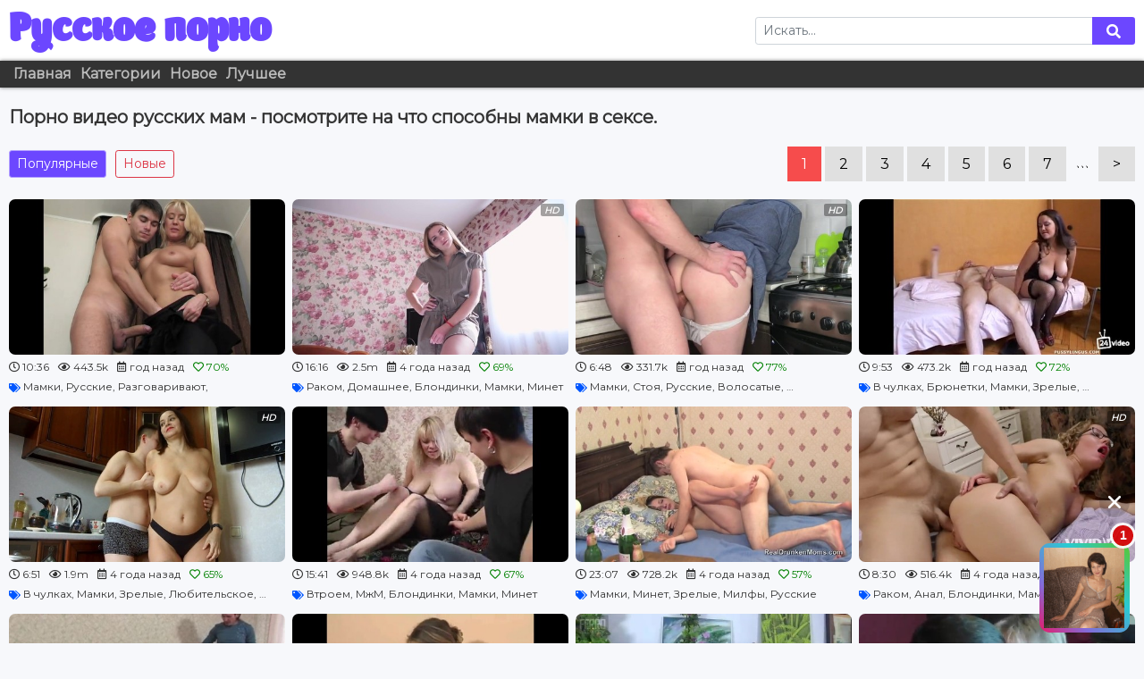

--- FILE ---
content_type: text/html; charset=UTF-8
request_url: https://pornrusskoe.org/mamki/
body_size: 12456
content:

<!DOCTYPE html>
<html lang="ru">
<head>
  <meta charset="utf-8">
  <meta name="viewport" content="width=device-width, initial-scale=1.0">
  <meta http-equiv="Content-type" content="text/html; charset=UTF-8">
  <meta http-equiv="X-UA-Compatible" content="IE=edge">
  <link rel="dns-prefetch" href="https://ic.pckcdn.net">
  <link rel="dns-prefetch" href="https://fonts.googleapis.com">
  <link rel="preconnect" href="https://ic.pckcdn.net">
  <link rel="preconnect" href="https://fonts.googleapis.com">
  <title>Порно видео русских мам - посмотрите на что способны мамки в сексе.</title>
  <meta name="description" content="Мамки в порно видео покажут, кто в сексе главный, у кого богатый опыт и какое желание выебать мужика. Мамки голодные на еблю и поэтому без стеснения отдаются парням, такие ролики привлекают внимание.">
<meta href="https://pornrusskie.click/mamki/2/" rel="next">
<link href="https://pornrusskie.click/mamki/" rel="canonical">
<script>var AppOpt = {"Rotator":{"enabled":true}};</script>  <link rel="apple-touch-icon" sizes="57x57" href="/apple-icon-57x57.png">
  <link rel="apple-touch-icon" sizes="114x114" href="/apple-icon-114x114.png">
  <link rel="manifest" href="/manifest.json">
  <meta name="msapplication-config" content="none">
  <meta name="msapplication-TileColor" content="#f7f8fb">
  <meta name="msapplication-TileImage" content="/ms-icon-144x144.png">
  <meta name="theme-color" content="#f7f8fb">
  <link rel="shortcut icon" href="/favicon.ico" type="image/x-icon">
  <link rel="stylesheet" href="https://fonts.googleapis.com/css?family=Montserrat">
  <link rel="stylesheet" href="https://fonts.googleapis.com/css?family=Ruslan+Display&amp;display=swap&amp;subset=cyrillic">
  <link rel="stylesheet" href="/static/libs/font-awesome/5.9.0/css/all.min.css" crossorigin="anonymous" referrerpolicy="no-referrer" />
  <link rel="stylesheet" href="/static/css/chunk-vendors.css?v=8">
  <link rel="stylesheet" href="/static/css/app.css?v=8">
  <script type="application/ld+json">
    {
      "@context": "http://schema.org",
      "@type": "Organization",
      "name": "PornoRusskoe",
      "url": "https://pornrusskie.click/",
      "logo": "https://pornrusskie.click/apple-icon-144x144.png"
    }
  </script>
  <script type="application/ld+json">
    {
      "@context": "http://schema.org",
      "@type": "WebSite",
      "url": "https://pornrusskie.click/",
      "potentialAction": {
        "@type": "SearchAction",
        "target": "https://pornrusskie.click/search/?q={search_term_string}",
        "query-input": "required name=search_term_string"
      }
    }
  </script>
<script type="text/javascript">
  (function (i, s, o, g, r, a, m) {
    i[r] = i[r] || function () {
      (i[r].q = i[r].q || []).push(arguments)
    }
    i[r].l = 1 * new Date()
    a = s.createElement(o); m = s.getElementsByTagName(o)[0]; a.async = true; a.src = g; a.setAttribute('crossorigin', 'anonymous'); m.parentNode.insertBefore(a,m)
  }) (window, document, 'script', 'https://tlmtr.org/static/watch.2.js', 'scInit')
  scInit({id:'1ea76085-5d41-6600-bcec-5182d8dbc087'})
</script>
</head>
<body>
<div id="app" class="app">
  <header class="header">
    <div class="wrapper">
      <div class="header-blocks">
        <div class="header-blocks__logo">
          <div class="logo -head"><a href="/" class="logo__title" title="Русское порно">Русское порно</a></div>
        </div>
        <div class="header-blocks__search">
          <form class="search" action="/search/" method="get">          <div class="input-group input-group-sm">
            <input
                    type="text"
                    name="q"
                    class="form-control"
                    value=""
                    placeholder="Искать..."
                    aria-label="Search"
                    aria-describedby="search-btn">
            <div class="input-group-append">
              <button class="btn search__btn" type="submit" id="search-btn"><i class="fas fa-search search__icon"></i></button>
            </div>
          </div>
          </form>        </div>
      </div>
    </div>
  </header>
  <nav class="nav-bar">
    <div class="wrapper">
      <ul class="nav-menu"><li class="nav-menu__item"><a href="/" title="Главная" class="nav-menu__link">Главная</a></li>
<li class="nav-menu__item"><a href="/categories/" title="Категории" class="nav-menu__link">Категории</a></li>
<li class="nav-menu__item"><a href="/new/" title="Новое" class="nav-menu__link">Новое</a></li>
<li class="nav-menu__item"><a href="/popular/" title="Лучшее" class="nav-menu__link">Лучшее</a></li></ul>    </div>
  </nav>

  <div class="main">
    <div class="wrapper">
      
      
<main class="page-section">
        	<h1 class="page-section__title">Порно видео русских мам - посмотрите на что способны мамки в сексе.</h1>

        
        
        <nav class="page-nav">
            <ul class="sort-thumbs"><li class="sort-thumbs__item active"><a href="/mamki/" class="btn btn-outline-danger btn-sm sort-thumbs__btn">Популярные</a></li>
<li class="sort-thumbs__item"><a href="/mamki/new/" class="btn btn-outline-danger btn-sm sort-thumbs__btn">Новые</a></li></ul>                            <ul class="pagination -top"><li class="pagination__item delta0 active disabled"><span class="pagination__link">1</span></li>
<li class="pagination__item  delta1"><a class="pagination__link" href="/mamki/2/" data-page="1">2</a></li>
<li class="pagination__item  delta1"><a class="pagination__link" href="/mamki/3/" data-page="2">3</a></li>
<li class="pagination__item  delta2"><a class="pagination__link" href="/mamki/4/" data-page="3">4</a></li>
<li class="pagination__item  delta2"><a class="pagination__link" href="/mamki/5/" data-page="4">5</a></li>
<li class="pagination__item  delta3"><a class="pagination__link" href="/mamki/6/" data-page="5">6</a></li>
<li class="pagination__item  delta3"><a class="pagination__link" href="/mamki/7/" data-page="6">7</a></li>
<li class="pagination__item dots disabled"><span class="pagination__link">...</span></li>
<li class="pagination__item next"><a class="pagination__link" href="/mamki/2/" data-page="1"> > </a></li></ul>                    </nav>

      <div class="thumbs">
        
  
  <div class="thumbs__item">
    <div class="vthumb">
      <a class="vthumb__container"
                  href="/ex/22817.html"
                 target="_blank"
         data-vt="eyJpZCI6MjI4MTcsImltYWdlSWQiOjgxNjMsImluQ2F0ZWdvcnlJZCI6MTR9">
        <video-preview :preview-url="'https://vc.pckcdn.net/preview/UX/3H/Qcy/preview.mp4'" class="vthumb__preview">
          <img                src="https://ic.pckcdn.net/i/UX/3H/Qcy/scr9.jpg?op=t16x9&width=480&c=1"
               alt="Парень разделся до гола и накинулся на аппетитную мамку"
               class="vthumb__thumb"
               width="320" height="180"
               onerror="this.onerror=null; this.src='/static/img/no-image.png';"
               @contextmenu.prevent.stop="" />

                  </video-preview>
              </a>
      <div class="thumb-badges">
        <div class="thumb-badges__item"><i class="far fa-clock"></i>10:36</div>
        <div class="thumb-badges__item"><i class="far fa-eye"></i>443.5k</div>
        <div class="thumb-badges__item"><i class="far fa-calendar-alt"></i>год назад</div>
        <div class="thumb-badges__item --green"><i class="far fa-heart"></i>70%</div>
      </div>
              <div class="thumb-tags">
          <i class="fas fa-tags"></i>
                      <a href="/mamki/"
               class="thumb-tags__tag"
               data-ct="eyJpZCI6MTR9"
               title="Мамки"
            >Мамки</a>,
                                  <a href="/russkie/"
               class="thumb-tags__tag"
               data-ct="eyJpZCI6NDh9"
               title="Русские"
            >Русские</a>,
                                  <a href="/razgovarivajut/"
               class="thumb-tags__tag"
               data-ct="eyJpZCI6OTR9"
               title="Разговаривают"
            >Разговаривают</a>,
                              </div>
          </div>
  </div>
  
  <div class="thumbs__item">
    <div class="vthumb">
      <a class="vthumb__container"
                  href="/ex/7723.html"
                 target="_blank"
         data-vt="eyJpZCI6NzcyMywiaW1hZ2VJZCI6NTY3OCwiaW5DYXRlZ29yeUlkIjoxNH0=">
        <video-preview :preview-url="'https://vc.pckcdn.net/preview/QP/mG/Co2/preview.mp4'" class="vthumb__preview">
          <img                src="https://ic.pckcdn.net/i/QP/mG/Co2/scr3.jpg?op=t16x9&width=480&c=1"
               alt="Пасынок, исполню твои эротические мечты, только на учёбу не опоздай"
               class="vthumb__thumb"
               width="320" height="180"
               onerror="this.onerror=null; this.src='/static/img/no-image.png';"
               @contextmenu.prevent.stop="" />

                      <em class="thumb-overlay -tr"><span class="is-hd">hd</span></em>
                  </video-preview>
              </a>
      <div class="thumb-badges">
        <div class="thumb-badges__item"><i class="far fa-clock"></i>16:16</div>
        <div class="thumb-badges__item"><i class="far fa-eye"></i>2.5m</div>
        <div class="thumb-badges__item"><i class="far fa-calendar-alt"></i>4 года назад</div>
        <div class="thumb-badges__item --green"><i class="far fa-heart"></i>69%</div>
      </div>
              <div class="thumb-tags">
          <i class="fas fa-tags"></i>
                      <a href="/rakom/"
               class="thumb-tags__tag"
               data-ct="eyJpZCI6MX0="
               title="Раком"
            >Раком</a>,
                                  <a href="/domashnee/"
               class="thumb-tags__tag"
               data-ct="eyJpZCI6NX0="
               title="Домашнее"
            >Домашнее</a>,
                                  <a href="/blondinki/"
               class="thumb-tags__tag"
               data-ct="eyJpZCI6MTN9"
               title="Блондинки"
            >Блондинки</a>,
                                  <a href="/mamki/"
               class="thumb-tags__tag"
               data-ct="eyJpZCI6MTR9"
               title="Мамки"
            >Мамки</a>,
                                  <a href="/minet/"
               class="thumb-tags__tag"
               data-ct="eyJpZCI6MTV9"
               title="Минет"
            >Минет</a>
                    </div>
          </div>
  </div>
  
  <div class="thumbs__item">
    <div class="vthumb">
      <a class="vthumb__container"
                  href="/ex/19922.html"
                 target="_blank"
         data-vt="eyJpZCI6MTk5MjIsImltYWdlSWQiOjcxNTgsImluQ2F0ZWdvcnlJZCI6MTR9">
        <video-preview :preview-url="'https://vc.pckcdn.net/preview/SA/vI/d0x/preview.mp4'" class="vthumb__preview">
          <img                src="https://ic.pckcdn.net/i/SA/vI/d0x/scr9.jpg?op=t16x9&width=480&c=1"
               alt="Русский пасынок трахает мачеху на кухне"
               class="vthumb__thumb"
               width="320" height="180"
               onerror="this.onerror=null; this.src='/static/img/no-image.png';"
               @contextmenu.prevent.stop="" />

                      <em class="thumb-overlay -tr"><span class="is-hd">hd</span></em>
                  </video-preview>
              </a>
      <div class="thumb-badges">
        <div class="thumb-badges__item"><i class="far fa-clock"></i>6:48</div>
        <div class="thumb-badges__item"><i class="far fa-eye"></i>331.7k</div>
        <div class="thumb-badges__item"><i class="far fa-calendar-alt"></i>год назад</div>
        <div class="thumb-badges__item --green"><i class="far fa-heart"></i>77%</div>
      </div>
              <div class="thumb-tags">
          <i class="fas fa-tags"></i>
                      <a href="/mamki/"
               class="thumb-tags__tag"
               data-ct="eyJpZCI6MTR9"
               title="Мамки"
            >Мамки</a>,
                                  <a href="/stoja/"
               class="thumb-tags__tag"
               data-ct="eyJpZCI6MzV9"
               title="Стоя"
            >Стоя</a>,
                                  <a href="/russkie/"
               class="thumb-tags__tag"
               data-ct="eyJpZCI6NDh9"
               title="Русские"
            >Русские</a>,
                                  <a href="/volosatye/"
               class="thumb-tags__tag"
               data-ct="eyJpZCI6Njh9"
               title="Волосатые"
            >Волосатые</a>,
                                  <a href="/zrelye-s-molodymi/"
               class="thumb-tags__tag"
               data-ct="eyJpZCI6NzZ9"
               title="Зрелые с молодыми"
            >Зрелые с молодыми</a>
                    </div>
          </div>
  </div>
  
  <div class="thumbs__item">
    <div class="vthumb">
      <a class="vthumb__container"
                  href="/ex/23389.html"
                 target="_blank"
         data-vt="eyJpZCI6MjMzODksImltYWdlSWQiOjg1NDAsImluQ2F0ZWdvcnlJZCI6MTR9">
        <video-preview :preview-url="'https://vc.pckcdn.net/preview/uP/38/KBl/preview.mp4'" class="vthumb__preview">
          <img                src="https://ic.pckcdn.net/i/uP/38/KBl/scr9.jpg?op=t16x9&width=480&c=1"
               alt="mamka v roli gospozhi ublazhaet raba"
               class="vthumb__thumb"
               width="320" height="180"
               onerror="this.onerror=null; this.src='/static/img/no-image.png';"
               @contextmenu.prevent.stop="" />

                  </video-preview>
              </a>
      <div class="thumb-badges">
        <div class="thumb-badges__item"><i class="far fa-clock"></i>9:53</div>
        <div class="thumb-badges__item"><i class="far fa-eye"></i>473.2k</div>
        <div class="thumb-badges__item"><i class="far fa-calendar-alt"></i>год назад</div>
        <div class="thumb-badges__item --green"><i class="far fa-heart"></i>72%</div>
      </div>
              <div class="thumb-tags">
          <i class="fas fa-tags"></i>
                      <a href="/v-chulkah/"
               class="thumb-tags__tag"
               data-ct="eyJpZCI6Nn0="
               title="В чулках"
            >В чулках</a>,
                                  <a href="/brjunetki/"
               class="thumb-tags__tag"
               data-ct="eyJpZCI6MTB9"
               title="Брюнетки"
            >Брюнетки</a>,
                                  <a href="/mamki/"
               class="thumb-tags__tag"
               data-ct="eyJpZCI6MTR9"
               title="Мамки"
            >Мамки</a>,
                                  <a href="/zrelye/"
               class="thumb-tags__tag"
               data-ct="eyJpZCI6MTZ9"
               title="Зрелые"
            >Зрелые</a>,
                                  <a href="/dlinnye-volosy/"
               class="thumb-tags__tag"
               data-ct="eyJpZCI6NDB9"
               title="Длинные волосы"
            >Длинные волосы</a>
                    </div>
          </div>
  </div>
  
  <div class="thumbs__item">
    <div class="vthumb">
      <a class="vthumb__container"
                  href="/ex/7324.html"
                 target="_blank"
         data-vt="eyJpZCI6NzMyNCwiaW1hZ2VJZCI6NTE0MCwiaW5DYXRlZ29yeUlkIjoxNH0=">
        <video-preview :preview-url="'https://vc.pckcdn.net/preview/I_/8t/4X0/preview.mp4'" class="vthumb__preview">
          <img                src="https://ic.pckcdn.net/i/I_/8t/4X0/scr0.jpg?op=t16x9&width=480&c=1"
               alt="Я буду играть твоим членом во рту и не только (Алина Туманова)"
               class="vthumb__thumb"
               width="320" height="180"
               onerror="this.onerror=null; this.src='/static/img/no-image.png';"
               @contextmenu.prevent.stop="" />

                      <em class="thumb-overlay -tr"><span class="is-hd">hd</span></em>
                  </video-preview>
              </a>
      <div class="thumb-badges">
        <div class="thumb-badges__item"><i class="far fa-clock"></i>6:51</div>
        <div class="thumb-badges__item"><i class="far fa-eye"></i>1.9m</div>
        <div class="thumb-badges__item"><i class="far fa-calendar-alt"></i>4 года назад</div>
        <div class="thumb-badges__item --green"><i class="far fa-heart"></i>65%</div>
      </div>
              <div class="thumb-tags">
          <i class="fas fa-tags"></i>
                      <a href="/v-chulkah/"
               class="thumb-tags__tag"
               data-ct="eyJpZCI6Nn0="
               title="В чулках"
            >В чулках</a>,
                                  <a href="/mamki/"
               class="thumb-tags__tag"
               data-ct="eyJpZCI6MTR9"
               title="Мамки"
            >Мамки</a>,
                                  <a href="/zrelye/"
               class="thumb-tags__tag"
               data-ct="eyJpZCI6MTZ9"
               title="Зрелые"
            >Зрелые</a>,
                                  <a href="/ljubitelskoe/"
               class="thumb-tags__tag"
               data-ct="eyJpZCI6MjB9"
               title="Любительское"
            >Любительское</a>,
                                  <a href="/milf/"
               class="thumb-tags__tag"
               data-ct="eyJpZCI6Mjd9"
               title="Милфы"
            >Милфы</a>
                    </div>
          </div>
  </div>
  
  <div class="thumbs__item">
    <div class="vthumb">
      <a class="vthumb__container"
                  href="/ex/6820.html"
                 target="_blank"
         data-vt="eyJpZCI6NjgyMCwiaW1hZ2VJZCI6NDUxMCwiaW5DYXRlZ29yeUlkIjoxNH0=">
        <video-preview :preview-url="'https://vc.pckcdn.net/preview/w4/Iv/Kst/preview.mp4'" class="vthumb__preview">
          <img                src="https://ic.pckcdn.net/i/w4/Iv/Kst/scr4.jpg?op=t16x9&width=480&c=1"
               alt="Белокурая мамка уговорила друзей сына на МЖМ"
               class="vthumb__thumb"
               width="320" height="180"
               onerror="this.onerror=null; this.src='/static/img/no-image.png';"
               @contextmenu.prevent.stop="" />

                  </video-preview>
              </a>
      <div class="thumb-badges">
        <div class="thumb-badges__item"><i class="far fa-clock"></i>15:41</div>
        <div class="thumb-badges__item"><i class="far fa-eye"></i>948.8k</div>
        <div class="thumb-badges__item"><i class="far fa-calendar-alt"></i>4 года назад</div>
        <div class="thumb-badges__item --green"><i class="far fa-heart"></i>67%</div>
      </div>
              <div class="thumb-tags">
          <i class="fas fa-tags"></i>
                      <a href="/vtroem/"
               class="thumb-tags__tag"
               data-ct="eyJpZCI6Mn0="
               title="Втроем"
            >Втроем</a>,
                                  <a href="/mzhm/"
               class="thumb-tags__tag"
               data-ct="eyJpZCI6M30="
               title="МжМ"
            >МжМ</a>,
                                  <a href="/blondinki/"
               class="thumb-tags__tag"
               data-ct="eyJpZCI6MTN9"
               title="Блондинки"
            >Блондинки</a>,
                                  <a href="/mamki/"
               class="thumb-tags__tag"
               data-ct="eyJpZCI6MTR9"
               title="Мамки"
            >Мамки</a>,
                                  <a href="/minet/"
               class="thumb-tags__tag"
               data-ct="eyJpZCI6MTV9"
               title="Минет"
            >Минет</a>
                    </div>
          </div>
  </div>
  
  <div class="thumbs__item">
    <div class="vthumb">
      <a class="vthumb__container"
                  href="/ex/6087.html"
                 target="_blank"
         data-vt="eyJpZCI6NjA4NywiaW1hZ2VJZCI6MjUxNywiaW5DYXRlZ29yeUlkIjoxNH0=">
        <video-preview :preview-url="'https://vc.pckcdn.net/preview/iN/S9/197/preview.mp4'" class="vthumb__preview">
          <img                src="https://ic.pckcdn.net/i/iN/S9/197/scr17.jpg?op=t16x9&width=480&c=1"
               alt="Пара напилась когда играли в карты, а после зрелая удовлетворила мужика"
               class="vthumb__thumb"
               width="320" height="180"
               onerror="this.onerror=null; this.src='/static/img/no-image.png';"
               @contextmenu.prevent.stop="" />

                  </video-preview>
              </a>
      <div class="thumb-badges">
        <div class="thumb-badges__item"><i class="far fa-clock"></i>23:07</div>
        <div class="thumb-badges__item"><i class="far fa-eye"></i>728.2k</div>
        <div class="thumb-badges__item"><i class="far fa-calendar-alt"></i>4 года назад</div>
        <div class="thumb-badges__item --green"><i class="far fa-heart"></i>57%</div>
      </div>
              <div class="thumb-tags">
          <i class="fas fa-tags"></i>
                      <a href="/mamki/"
               class="thumb-tags__tag"
               data-ct="eyJpZCI6MTR9"
               title="Мамки"
            >Мамки</a>,
                                  <a href="/minet/"
               class="thumb-tags__tag"
               data-ct="eyJpZCI6MTV9"
               title="Минет"
            >Минет</a>,
                                  <a href="/zrelye/"
               class="thumb-tags__tag"
               data-ct="eyJpZCI6MTZ9"
               title="Зрелые"
            >Зрелые</a>,
                                  <a href="/milf/"
               class="thumb-tags__tag"
               data-ct="eyJpZCI6Mjd9"
               title="Милфы"
            >Милфы</a>,
                                  <a href="/russkie/"
               class="thumb-tags__tag"
               data-ct="eyJpZCI6NDh9"
               title="Русские"
            >Русские</a>
                    </div>
          </div>
  </div>
  
  <div class="thumbs__item">
    <div class="vthumb">
      <a class="vthumb__container"
                  href="/ex/2944.html"
                 target="_blank"
         data-vt="eyJpZCI6Mjk0NCwiaW1hZ2VJZCI6MzUzNywiaW5DYXRlZ29yeUlkIjoxNH0=">
        <video-preview :preview-url="'https://vc.pckcdn.net/preview/-g/oB/Ijr/preview.mp4'" class="vthumb__preview">
          <img                src="https://ic.pckcdn.net/i/-g/oB/Ijr/scr15.jpg?op=t16x9&width=480&c=1"
               alt="Русская милашка в очках и ее любовник наслаждаются анальным сексом"
               class="vthumb__thumb"
               width="320" height="180"
               onerror="this.onerror=null; this.src='/static/img/no-image.png';"
               @contextmenu.prevent.stop="" />

                      <em class="thumb-overlay -tr"><span class="is-hd">hd</span></em>
                  </video-preview>
              </a>
      <div class="thumb-badges">
        <div class="thumb-badges__item"><i class="far fa-clock"></i>8:30</div>
        <div class="thumb-badges__item"><i class="far fa-eye"></i>516.4k</div>
        <div class="thumb-badges__item"><i class="far fa-calendar-alt"></i>4 года назад</div>
        <div class="thumb-badges__item --green"><i class="far fa-heart"></i>78%</div>
      </div>
              <div class="thumb-tags">
          <i class="fas fa-tags"></i>
                      <a href="/rakom/"
               class="thumb-tags__tag"
               data-ct="eyJpZCI6MX0="
               title="Раком"
            >Раком</a>,
                                  <a href="/anal/"
               class="thumb-tags__tag"
               data-ct="eyJpZCI6OX0="
               title="Анал"
            >Анал</a>,
                                  <a href="/blondinki/"
               class="thumb-tags__tag"
               data-ct="eyJpZCI6MTN9"
               title="Блондинки"
            >Блондинки</a>,
                                  <a href="/mamki/"
               class="thumb-tags__tag"
               data-ct="eyJpZCI6MTR9"
               title="Мамки"
            >Мамки</a>,
                                  <a href="/minet/"
               class="thumb-tags__tag"
               data-ct="eyJpZCI6MTV9"
               title="Минет"
            >Минет</a>
                    </div>
          </div>
  </div>
  
  <div class="thumbs__item">
    <div class="vthumb">
      <a class="vthumb__container"
                  href="/ex/6187.html"
                 target="_blank"
         data-vt="eyJpZCI6NjE4NywiaW1hZ2VJZCI6NDQ1NSwiaW5DYXRlZ29yeUlkIjoxNH0=">
        <video-preview :preview-url="'https://vc.pckcdn.net/preview/dy/0y/2L1/preview.mp4'" class="vthumb__preview">
          <img loading="lazy"               src="https://ic.pckcdn.net/i/dy/0y/2L1/scr3.jpg?op=t16x9&width=480&c=1"
               alt="Парень напоил зрелую женщину и трахнул во все дырки"
               class="vthumb__thumb"
               width="320" height="180"
               onerror="this.onerror=null; this.src='/static/img/no-image.png';"
               @contextmenu.prevent.stop="" />

                  </video-preview>
              </a>
      <div class="thumb-badges">
        <div class="thumb-badges__item"><i class="far fa-clock"></i>17:23</div>
        <div class="thumb-badges__item"><i class="far fa-eye"></i>1.3m</div>
        <div class="thumb-badges__item"><i class="far fa-calendar-alt"></i>5 лет назад</div>
        <div class="thumb-badges__item --green"><i class="far fa-heart"></i>54%</div>
      </div>
              <div class="thumb-tags">
          <i class="fas fa-tags"></i>
                      <a href="/rakom/"
               class="thumb-tags__tag"
               data-ct="eyJpZCI6MX0="
               title="Раком"
            >Раком</a>,
                                  <a href="/anal/"
               class="thumb-tags__tag"
               data-ct="eyJpZCI6OX0="
               title="Анал"
            >Анал</a>,
                                  <a href="/mamki/"
               class="thumb-tags__tag"
               data-ct="eyJpZCI6MTR9"
               title="Мамки"
            >Мамки</a>,
                                  <a href="/zrelye/"
               class="thumb-tags__tag"
               data-ct="eyJpZCI6MTZ9"
               title="Зрелые"
            >Зрелые</a>,
                                  <a href="/korotkie-volosy/"
               class="thumb-tags__tag"
               data-ct="eyJpZCI6MzZ9"
               title="Короткие волосы"
            >Короткие волосы</a>
                    </div>
          </div>
  </div>
  
  <div class="thumbs__item">
    <div class="vthumb">
      <a class="vthumb__container"
                  href="/ex/6809.html"
                 target="_blank"
         data-vt="eyJpZCI6NjgwOSwiaW1hZ2VJZCI6NDUwMSwiaW5DYXRlZ29yeUlkIjoxNH0=">
        <video-preview :preview-url="'https://vc.pckcdn.net/preview/Om/sD/-sW/preview.mp4'" class="vthumb__preview">
          <img loading="lazy"               src="https://ic.pckcdn.net/i/Om/sD/-sW/scr2.jpg?op=t16x9&width=480&c=1"
               alt="Молодой парень поимел пилотки двух милф с натуральной грудью"
               class="vthumb__thumb"
               width="320" height="180"
               onerror="this.onerror=null; this.src='/static/img/no-image.png';"
               @contextmenu.prevent.stop="" />

                  </video-preview>
              </a>
      <div class="thumb-badges">
        <div class="thumb-badges__item"><i class="far fa-clock"></i>27:38</div>
        <div class="thumb-badges__item"><i class="far fa-eye"></i>1.3m</div>
        <div class="thumb-badges__item"><i class="far fa-calendar-alt"></i>4 года назад</div>
        <div class="thumb-badges__item --green"><i class="far fa-heart"></i>71%</div>
      </div>
              <div class="thumb-tags">
          <i class="fas fa-tags"></i>
                      <a href="/rakom/"
               class="thumb-tags__tag"
               data-ct="eyJpZCI6MX0="
               title="Раком"
            >Раком</a>,
                                  <a href="/vtroem/"
               class="thumb-tags__tag"
               data-ct="eyJpZCI6Mn0="
               title="Втроем"
            >Втроем</a>,
                                  <a href="/v-chulkah/"
               class="thumb-tags__tag"
               data-ct="eyJpZCI6Nn0="
               title="В чулках"
            >В чулках</a>,
                                  <a href="/mamki/"
               class="thumb-tags__tag"
               data-ct="eyJpZCI6MTR9"
               title="Мамки"
            >Мамки</a>,
                                  <a href="/minet/"
               class="thumb-tags__tag"
               data-ct="eyJpZCI6MTV9"
               title="Минет"
            >Минет</a>
                    </div>
          </div>
  </div>
  
  <div class="thumbs__item">
    <div class="vthumb">
      <a class="vthumb__container"
                  href="/ex/22829.html"
                 target="_blank"
         data-vt="eyJpZCI6MjI4MjksImltYWdlSWQiOjgxNDIsImluQ2F0ZWdvcnlJZCI6MTR9">
        <video-preview :preview-url="'https://vc.pckcdn.net/preview/fq/Tw/42i/preview.mp4'" class="vthumb__preview">
          <img loading="lazy"               src="https://ic.pckcdn.net/i/fq/Tw/42i/scr17.jpg?op=t16x9&width=480&c=1"
               alt="Русская мамка завела себе молоденького любовника пока не постарела"
               class="vthumb__thumb"
               width="320" height="180"
               onerror="this.onerror=null; this.src='/static/img/no-image.png';"
               @contextmenu.prevent.stop="" />

                  </video-preview>
              </a>
      <div class="thumb-badges">
        <div class="thumb-badges__item"><i class="far fa-clock"></i>14:06</div>
        <div class="thumb-badges__item"><i class="far fa-eye"></i>142.7k</div>
        <div class="thumb-badges__item"><i class="far fa-calendar-alt"></i>год назад</div>
        <div class="thumb-badges__item --green"><i class="far fa-heart"></i>75%</div>
      </div>
              <div class="thumb-tags">
          <i class="fas fa-tags"></i>
                      <a href="/mamki/"
               class="thumb-tags__tag"
               data-ct="eyJpZCI6MTR9"
               title="Мамки"
            >Мамки</a>,
                                  <a href="/russkie/"
               class="thumb-tags__tag"
               data-ct="eyJpZCI6NDh9"
               title="Русские"
            >Русские</a>,
                              </div>
          </div>
  </div>
  
  <div class="thumbs__item">
    <div class="vthumb">
      <a class="vthumb__container"
                  href="/ex/24413.html"
                 target="_blank"
         data-vt="eyJpZCI6MjQ0MTMsImltYWdlSWQiOjkxMDEsImluQ2F0ZWdvcnlJZCI6MTR9">
        <video-preview :preview-url="'https://vc.pckcdn.net/preview/WQ/yN/rKt/preview.mp4'" class="vthumb__preview">
          <img loading="lazy"               src="https://ic.pckcdn.net/i/WQ/yN/rKt/scr3.jpg?op=t16x9&width=480&c=1"
               alt="Mom kisses with her son family"
               class="vthumb__thumb"
               width="320" height="180"
               onerror="this.onerror=null; this.src='/static/img/no-image.png';"
               @contextmenu.prevent.stop="" />

                  </video-preview>
              </a>
      <div class="thumb-badges">
        <div class="thumb-badges__item"><i class="far fa-clock"></i>9:27</div>
        <div class="thumb-badges__item"><i class="far fa-eye"></i>270.9k</div>
        <div class="thumb-badges__item"><i class="far fa-calendar-alt"></i>9 месяцев назад</div>
        <div class="thumb-badges__item --green"><i class="far fa-heart"></i>80%</div>
      </div>
              <div class="thumb-tags">
          <i class="fas fa-tags"></i>
                      <a href="/domashnee/"
               class="thumb-tags__tag"
               data-ct="eyJpZCI6NX0="
               title="Домашнее"
            >Домашнее</a>,
                                  <a href="/blondinki/"
               class="thumb-tags__tag"
               data-ct="eyJpZCI6MTN9"
               title="Блондинки"
            >Блондинки</a>,
                                  <a href="/mamki/"
               class="thumb-tags__tag"
               data-ct="eyJpZCI6MTR9"
               title="Мамки"
            >Мамки</a>,
                                  <a href="/korotkie-volosy/"
               class="thumb-tags__tag"
               data-ct="eyJpZCI6MzZ9"
               title="Короткие волосы"
            >Короткие волосы</a>,
                                  <a href="/russkie/"
               class="thumb-tags__tag"
               data-ct="eyJpZCI6NDh9"
               title="Русские"
            >Русские</a>
                    </div>
          </div>
  </div>
  
  <div class="thumbs__item">
    <div class="vthumb">
      <a class="vthumb__container"
                  href="/ex/22772.html"
                 target="_blank"
         data-vt="eyJpZCI6MjI3NzIsImltYWdlSWQiOjgyNDIsImluQ2F0ZWdvcnlJZCI6MTR9">
        <video-preview :preview-url="'https://vc.pckcdn.net/preview/p7/ZV/9QI/preview.mp4'" class="vthumb__preview">
          <img loading="lazy"               src="https://ic.pckcdn.net/i/p7/ZV/9QI/scr9.jpg?op=t16x9&width=480&c=1"
               alt="Подглядывал как русская секси мамаша одевается и был пойман за письку которую дрочил на нее"
               class="vthumb__thumb"
               width="320" height="180"
               onerror="this.onerror=null; this.src='/static/img/no-image.png';"
               @contextmenu.prevent.stop="" />

                      <em class="thumb-overlay -tr"><span class="is-hd">hd</span></em>
                  </video-preview>
              </a>
      <div class="thumb-badges">
        <div class="thumb-badges__item"><i class="far fa-clock"></i>14:20</div>
        <div class="thumb-badges__item"><i class="far fa-eye"></i>39k</div>
        <div class="thumb-badges__item"><i class="far fa-calendar-alt"></i>год назад</div>
        <div class="thumb-badges__item --green"><i class="far fa-heart"></i>84%</div>
      </div>
              <div class="thumb-tags">
          <i class="fas fa-tags"></i>
                      <a href="/blondinki/"
               class="thumb-tags__tag"
               data-ct="eyJpZCI6MTN9"
               title="Блондинки"
            >Блондинки</a>,
                                  <a href="/mamki/"
               class="thumb-tags__tag"
               data-ct="eyJpZCI6MTR9"
               title="Мамки"
            >Мамки</a>,
                                  <a href="/milf/"
               class="thumb-tags__tag"
               data-ct="eyJpZCI6Mjd9"
               title="Милфы"
            >Милфы</a>,
                                  <a href="/russkie/"
               class="thumb-tags__tag"
               data-ct="eyJpZCI6NDh9"
               title="Русские"
            >Русские</a>,
                                  <a href="/zrelye-s-molodymi/"
               class="thumb-tags__tag"
               data-ct="eyJpZCI6NzZ9"
               title="Зрелые с молодыми"
            >Зрелые с молодыми</a>
                    </div>
          </div>
  </div>
  
  <div class="thumbs__item">
    <div class="vthumb">
      <a class="vthumb__container"
                  href="/ex/7599.html"
                 target="_blank"
         data-vt="eyJpZCI6NzU5OSwiaW1hZ2VJZCI6NTY1NiwiaW5DYXRlZ29yeUlkIjoxNH0=">
        <video-preview :preview-url="'https://vc.pckcdn.net/preview/C2/Dl/87v/preview.mp4'" class="vthumb__preview">
          <img loading="lazy"               src="https://ic.pckcdn.net/i/C2/Dl/87v/scr4.jpg?op=t16x9&width=480&c=1"
               alt="Мачеха без спроса взяла ноут и наглый пасынок требует компенсацию"
               class="vthumb__thumb"
               width="320" height="180"
               onerror="this.onerror=null; this.src='/static/img/no-image.png';"
               @contextmenu.prevent.stop="" />

                      <em class="thumb-overlay -tr"><span class="is-hd">hd</span></em>
                  </video-preview>
              </a>
      <div class="thumb-badges">
        <div class="thumb-badges__item"><i class="far fa-clock"></i>17:40</div>
        <div class="thumb-badges__item"><i class="far fa-eye"></i>332.6k</div>
        <div class="thumb-badges__item"><i class="far fa-calendar-alt"></i>4 года назад</div>
        <div class="thumb-badges__item --green"><i class="far fa-heart"></i>72%</div>
      </div>
              <div class="thumb-tags">
          <i class="fas fa-tags"></i>
                      <a href="/rakom/"
               class="thumb-tags__tag"
               data-ct="eyJpZCI6MX0="
               title="Раком"
            >Раком</a>,
                                  <a href="/domashnee/"
               class="thumb-tags__tag"
               data-ct="eyJpZCI6NX0="
               title="Домашнее"
            >Домашнее</a>,
                                  <a href="/blondinki/"
               class="thumb-tags__tag"
               data-ct="eyJpZCI6MTN9"
               title="Блондинки"
            >Блондинки</a>,
                                  <a href="/mamki/"
               class="thumb-tags__tag"
               data-ct="eyJpZCI6MTR9"
               title="Мамки"
            >Мамки</a>,
                                  <a href="/minet/"
               class="thumb-tags__tag"
               data-ct="eyJpZCI6MTV9"
               title="Минет"
            >Минет</a>
                    </div>
          </div>
  </div>
  
  <div class="thumbs__item">
    <div class="vthumb">
      <a class="vthumb__container"
                  href="/ex/8248.html"
                 target="_blank"
         data-vt="eyJpZCI6ODI0OCwiaW1hZ2VJZCI6NTQ3NywiaW5DYXRlZ29yeUlkIjoxNH0=">
        <video-preview :preview-url="'https://vc.pckcdn.net/preview/TS/mD/RdV/preview.mp4'" class="vthumb__preview">
          <img loading="lazy"               src="https://ic.pckcdn.net/i/TS/mD/RdV/scr8.jpg?op=t16x9&width=480&c=1"
               alt="Жена обнаглела и позвала любовника трахаться, пока муж спит"
               class="vthumb__thumb"
               width="320" height="180"
               onerror="this.onerror=null; this.src='/static/img/no-image.png';"
               @contextmenu.prevent.stop="" />

                      <em class="thumb-overlay -tr"><span class="is-hd">hd</span></em>
                  </video-preview>
              </a>
      <div class="thumb-badges">
        <div class="thumb-badges__item"><i class="far fa-clock"></i>10:40</div>
        <div class="thumb-badges__item"><i class="far fa-eye"></i>179.3k</div>
        <div class="thumb-badges__item"><i class="far fa-calendar-alt"></i>4 года назад</div>
        <div class="thumb-badges__item --green"><i class="far fa-heart"></i>72%</div>
      </div>
              <div class="thumb-tags">
          <i class="fas fa-tags"></i>
                      <a href="/rakom/"
               class="thumb-tags__tag"
               data-ct="eyJpZCI6MX0="
               title="Раком"
            >Раком</a>,
                                  <a href="/zhena/"
               class="thumb-tags__tag"
               data-ct="eyJpZCI6NH0="
               title="Жена"
            >Жена</a>,
                                  <a href="/brjunetki/"
               class="thumb-tags__tag"
               data-ct="eyJpZCI6MTB9"
               title="Брюнетки"
            >Брюнетки</a>,
                                  <a href="/mamki/"
               class="thumb-tags__tag"
               data-ct="eyJpZCI6MTR9"
               title="Мамки"
            >Мамки</a>,
                                  <a href="/milf/"
               class="thumb-tags__tag"
               data-ct="eyJpZCI6Mjd9"
               title="Милфы"
            >Милфы</a>
                    </div>
          </div>
  </div>
  
  <div class="thumbs__item">
    <div class="vthumb">
      <a class="vthumb__container"
                  href="/ex/3725.html"
                 target="_blank"
         data-vt="eyJpZCI6MzcyNSwiaW1hZ2VJZCI6NzY5MSwiaW5DYXRlZ29yeUlkIjoxNH0=">
        <video-preview :preview-url="'https://vc.pckcdn.net/preview/k_/GZ/d2o/preview.mp4'" class="vthumb__preview">
          <img loading="lazy"               src="https://ic.pckcdn.net/i/k_/GZ/d2o/scr13.jpg?op=t16x9&width=480&c=1"
               alt="Зрелые мамки решили поделиться сексуальным опытом с молодым парнем"
               class="vthumb__thumb"
               width="320" height="180"
               onerror="this.onerror=null; this.src='/static/img/no-image.png';"
               @contextmenu.prevent.stop="" />

                      <em class="thumb-overlay -tr"><span class="is-hd">hd</span></em>
                  </video-preview>
              </a>
      <div class="thumb-badges">
        <div class="thumb-badges__item"><i class="far fa-clock"></i>5:59</div>
        <div class="thumb-badges__item"><i class="far fa-eye"></i>334.4k</div>
        <div class="thumb-badges__item"><i class="far fa-calendar-alt"></i>год назад</div>
        <div class="thumb-badges__item --green"><i class="far fa-heart"></i>80%</div>
      </div>
              <div class="thumb-tags">
          <i class="fas fa-tags"></i>
                      <a href="/vtroem/"
               class="thumb-tags__tag"
               data-ct="eyJpZCI6Mn0="
               title="Втроем"
            >Втроем</a>,
                                  <a href="/brjunetki/"
               class="thumb-tags__tag"
               data-ct="eyJpZCI6MTB9"
               title="Брюнетки"
            >Брюнетки</a>,
                                  <a href="/blondinki/"
               class="thumb-tags__tag"
               data-ct="eyJpZCI6MTN9"
               title="Блондинки"
            >Блондинки</a>,
                                  <a href="/mamki/"
               class="thumb-tags__tag"
               data-ct="eyJpZCI6MTR9"
               title="Мамки"
            >Мамки</a>,
                                  <a href="/naturalnye-siski/"
               class="thumb-tags__tag"
               data-ct="eyJpZCI6NDV9"
               title="Натуральные сиськи"
            >Натуральные сиськи</a>
                    </div>
          </div>
  </div>
  
  <div class="thumbs__item">
    <div class="vthumb">
      <a class="vthumb__container"
                  href="/ex/7194.html"
                 target="_blank"
         data-vt="eyJpZCI6NzE5NCwiaW1hZ2VJZCI6NDYxOSwiaW5DYXRlZ29yeUlkIjoxNH0=">
        <video-preview :preview-url="'https://vc.pckcdn.net/preview/2_/md/d0K/preview.mp4'" class="vthumb__preview">
          <img loading="lazy"               src="https://ic.pckcdn.net/i/2_/md/d0K/scr3.jpg?op=t16x9&width=480&c=1"
               alt="Случайно нашел интим фотки мамки своего друга"
               class="vthumb__thumb"
               width="320" height="180"
               onerror="this.onerror=null; this.src='/static/img/no-image.png';"
               @contextmenu.prevent.stop="" />

                      <em class="thumb-overlay -tr"><span class="is-hd">hd</span></em>
                  </video-preview>
              </a>
      <div class="thumb-badges">
        <div class="thumb-badges__item"><i class="far fa-clock"></i>10:00</div>
        <div class="thumb-badges__item"><i class="far fa-eye"></i>2.3m</div>
        <div class="thumb-badges__item"><i class="far fa-calendar-alt"></i>4 года назад</div>
        <div class="thumb-badges__item --green"><i class="far fa-heart"></i>65%</div>
      </div>
              <div class="thumb-tags">
          <i class="fas fa-tags"></i>
                      <a href="/v-chulkah/"
               class="thumb-tags__tag"
               data-ct="eyJpZCI6Nn0="
               title="В чулках"
            >В чулках</a>,
                                  <a href="/mamki/"
               class="thumb-tags__tag"
               data-ct="eyJpZCI6MTR9"
               title="Мамки"
            >Мамки</a>,
                                  <a href="/zrelye/"
               class="thumb-tags__tag"
               data-ct="eyJpZCI6MTZ9"
               title="Зрелые"
            >Зрелые</a>,
                                  <a href="/milf/"
               class="thumb-tags__tag"
               data-ct="eyJpZCI6Mjd9"
               title="Милфы"
            >Милфы</a>,
                                  <a href="/korotkie-volosy/"
               class="thumb-tags__tag"
               data-ct="eyJpZCI6MzZ9"
               title="Короткие волосы"
            >Короткие волосы</a>
                    </div>
          </div>
  </div>
  
  <div class="thumbs__item">
    <div class="vthumb">
      <a class="vthumb__container"
                  href="/ex/14576.html"
                 target="_blank"
         data-vt="eyJpZCI6MTQ1NzYsImltYWdlSWQiOjYwNDQsImluQ2F0ZWdvcnlJZCI6MTR9">
        <video-preview :preview-url="'https://vc.pckcdn.net/preview/db/Eh/wTC/preview.mp4'" class="vthumb__preview">
          <img loading="lazy"               src="https://ic.pckcdn.net/i/db/Eh/wTC/scr6.jpg?op=t16x9&width=480&c=1"
               alt="Анальный секс на кухне с красивой мамкой"
               class="vthumb__thumb"
               width="320" height="180"
               onerror="this.onerror=null; this.src='/static/img/no-image.png';"
               @contextmenu.prevent.stop="" />

                      <em class="thumb-overlay -tr"><span class="is-hd">hd</span></em>
                  </video-preview>
              </a>
      <div class="thumb-badges">
        <div class="thumb-badges__item"><i class="far fa-clock"></i>11:55</div>
        <div class="thumb-badges__item"><i class="far fa-eye"></i>474.2k</div>
        <div class="thumb-badges__item"><i class="far fa-calendar-alt"></i>3 года назад</div>
        <div class="thumb-badges__item --green"><i class="far fa-heart"></i>69%</div>
      </div>
              <div class="thumb-tags">
          <i class="fas fa-tags"></i>
                      <a href="/rakom/"
               class="thumb-tags__tag"
               data-ct="eyJpZCI6MX0="
               title="Раком"
            >Раком</a>,
                                  <a href="/domashnee/"
               class="thumb-tags__tag"
               data-ct="eyJpZCI6NX0="
               title="Домашнее"
            >Домашнее</a>,
                                  <a href="/anal/"
               class="thumb-tags__tag"
               data-ct="eyJpZCI6OX0="
               title="Анал"
            >Анал</a>,
                                  <a href="/mamki/"
               class="thumb-tags__tag"
               data-ct="eyJpZCI6MTR9"
               title="Мамки"
            >Мамки</a>,
                                  <a href="/minet/"
               class="thumb-tags__tag"
               data-ct="eyJpZCI6MTV9"
               title="Минет"
            >Минет</a>
                    </div>
          </div>
  </div>
  
  <div class="thumbs__item">
    <div class="vthumb">
      <a class="vthumb__container"
                  href="/ex/7250.html"
                 target="_blank"
         data-vt="eyJpZCI6NzI1MCwiaW1hZ2VJZCI6NTEwMywiaW5DYXRlZ29yeUlkIjoxNH0=">
        <video-preview :preview-url="'https://vc.pckcdn.net/preview/Bh/pB/UFm/preview.mp4'" class="vthumb__preview">
          <img loading="lazy"               src="https://ic.pckcdn.net/i/Bh/pB/UFm/scr6.jpg?op=t16x9&width=480&c=1"
               alt="Заставил мамку друга сосать член. Мамка не очень то и сопротивлялась."
               class="vthumb__thumb"
               width="320" height="180"
               onerror="this.onerror=null; this.src='/static/img/no-image.png';"
               @contextmenu.prevent.stop="" />

                      <em class="thumb-overlay -tr"><span class="is-hd">hd</span></em>
                  </video-preview>
              </a>
      <div class="thumb-badges">
        <div class="thumb-badges__item"><i class="far fa-clock"></i>10:05</div>
        <div class="thumb-badges__item"><i class="far fa-eye"></i>596.6k</div>
        <div class="thumb-badges__item"><i class="far fa-calendar-alt"></i>4 года назад</div>
        <div class="thumb-badges__item --green"><i class="far fa-heart"></i>59%</div>
      </div>
              <div class="thumb-tags">
          <i class="fas fa-tags"></i>
                      <a href="/mamki/"
               class="thumb-tags__tag"
               data-ct="eyJpZCI6MTR9"
               title="Мамки"
            >Мамки</a>,
                                  <a href="/zrelye/"
               class="thumb-tags__tag"
               data-ct="eyJpZCI6MTZ9"
               title="Зрелые"
            >Зрелые</a>,
                                  <a href="/russkie/"
               class="thumb-tags__tag"
               data-ct="eyJpZCI6NDh9"
               title="Русские"
            >Русские</a>,
                                  <a href="/zrelye-s-molodymi/"
               class="thumb-tags__tag"
               data-ct="eyJpZCI6NzZ9"
               title="Зрелые с молодыми"
            >Зрелые с молодыми</a>,
                                  <a href="/hd-porno/"
               class="thumb-tags__tag"
               data-ct="eyJpZCI6ODl9"
               title="HD порно"
            >HD порно</a>
                    </div>
          </div>
  </div>
  
  <div class="thumbs__item">
    <div class="vthumb">
      <a class="vthumb__container"
                  href="/ex/7203.html"
                 target="_blank"
         data-vt="eyJpZCI6NzIwMywiaW1hZ2VJZCI6NDYyNCwiaW5DYXRlZ29yeUlkIjoxNH0=">
        <video-preview :preview-url="'https://vc.pckcdn.net/preview/kC/-g/C9q/preview.mp4'" class="vthumb__preview">
          <img loading="lazy"               src="https://ic.pckcdn.net/i/kC/-g/C9q/scr4.jpg?op=t16x9&width=480&c=1"
               alt="Попросил тётю Лену научить целоваться, но все зашло немного дальше"
               class="vthumb__thumb"
               width="320" height="180"
               onerror="this.onerror=null; this.src='/static/img/no-image.png';"
               @contextmenu.prevent.stop="" />

                      <em class="thumb-overlay -tr"><span class="is-hd">hd</span></em>
                  </video-preview>
              </a>
      <div class="thumb-badges">
        <div class="thumb-badges__item"><i class="far fa-clock"></i>10:03</div>
        <div class="thumb-badges__item"><i class="far fa-eye"></i>1.6m</div>
        <div class="thumb-badges__item"><i class="far fa-calendar-alt"></i>4 года назад</div>
        <div class="thumb-badges__item --green"><i class="far fa-heart"></i>63%</div>
      </div>
              <div class="thumb-tags">
          <i class="fas fa-tags"></i>
                      <a href="/mamki/"
               class="thumb-tags__tag"
               data-ct="eyJpZCI6MTR9"
               title="Мамки"
            >Мамки</a>,
                                  <a href="/zrelye/"
               class="thumb-tags__tag"
               data-ct="eyJpZCI6MTZ9"
               title="Зрелые"
            >Зрелые</a>,
                                  <a href="/molodye/"
               class="thumb-tags__tag"
               data-ct="eyJpZCI6Mjh9"
               title="Молодые"
            >Молодые</a>,
                                  <a href="/ryzhie/"
               class="thumb-tags__tag"
               data-ct="eyJpZCI6Mjl9"
               title="Рыжие"
            >Рыжие</a>,
                                  <a href="/stoja/"
               class="thumb-tags__tag"
               data-ct="eyJpZCI6MzV9"
               title="Стоя"
            >Стоя</a>
                    </div>
          </div>
  </div>
  
  <div class="thumbs__item">
    <div class="vthumb">
      <a class="vthumb__container"
                  href="/ex/24223.html"
                 target="_blank"
         data-vt="eyJpZCI6MjQyMjMsImltYWdlSWQiOjg5ODUsImluQ2F0ZWdvcnlJZCI6MTR9">
        <video-preview :preview-url="'https://vc.pckcdn.net/preview/DW/V3/E3h/preview.mp4'" class="vthumb__preview">
          <img loading="lazy"               src="https://ic.pckcdn.net/i/DW/V3/E3h/scr9.jpg?op=t16x9&width=480&c=1"
               alt="The drunk mother could not resist and attacked her son"
               class="vthumb__thumb"
               width="320" height="180"
               onerror="this.onerror=null; this.src='/static/img/no-image.png';"
               @contextmenu.prevent.stop="" />

                  </video-preview>
              </a>
      <div class="thumb-badges">
        <div class="thumb-badges__item"><i class="far fa-clock"></i>29:48</div>
        <div class="thumb-badges__item"><i class="far fa-eye"></i>376.4k</div>
        <div class="thumb-badges__item"><i class="far fa-calendar-alt"></i>10 месяцев назад</div>
        <div class="thumb-badges__item --green"><i class="far fa-heart"></i>80%</div>
      </div>
              <div class="thumb-tags">
          <i class="fas fa-tags"></i>
                      <a href="/mamki/"
               class="thumb-tags__tag"
               data-ct="eyJpZCI6MTR9"
               title="Мамки"
            >Мамки</a>,
                                  <a href="/naturalnye-siski/"
               class="thumb-tags__tag"
               data-ct="eyJpZCI6NDV9"
               title="Натуральные сиськи"
            >Натуральные сиськи</a>,
                                  <a href="/russkie/"
               class="thumb-tags__tag"
               data-ct="eyJpZCI6NDh9"
               title="Русские"
            >Русские</a>,
                                  <a href="/zrelye-s-molodymi/"
               class="thumb-tags__tag"
               data-ct="eyJpZCI6NzZ9"
               title="Зрелые с молодыми"
            >Зрелые с молодыми</a>,
                                  <a href="/razgovarivajut/"
               class="thumb-tags__tag"
               data-ct="eyJpZCI6OTR9"
               title="Разговаривают"
            >Разговаривают</a>
                    </div>
          </div>
  </div>
  
  <div class="thumbs__item">
    <div class="vthumb">
      <a class="vthumb__container"
                  href="/ex/1063.html"
                 target="_blank"
         data-vt="eyJpZCI6MTA2MywiaW1hZ2VJZCI6MTg2MSwiaW5DYXRlZ29yeUlkIjoxNH0=">
        <video-preview :preview-url="'https://vc.pckcdn.net/preview/Lc/__/1xC/preview.mp4'" class="vthumb__preview">
          <img loading="lazy"               src="https://ic.pckcdn.net/i/Lc/__/1xC/scr4.jpg?op=t16x9&width=480&c=1"
               alt="Перешептываются во время секса"
               class="vthumb__thumb"
               width="320" height="180"
               onerror="this.onerror=null; this.src='/static/img/no-image.png';"
               @contextmenu.prevent.stop="" />

                      <em class="thumb-overlay -tr"><span class="is-hd">hd</span></em>
                  </video-preview>
              </a>
      <div class="thumb-badges">
        <div class="thumb-badges__item"><i class="far fa-clock"></i>4:42</div>
        <div class="thumb-badges__item"><i class="far fa-eye"></i>2m</div>
        <div class="thumb-badges__item"><i class="far fa-calendar-alt"></i>5 лет назад</div>
        <div class="thumb-badges__item --green"><i class="far fa-heart"></i>63%</div>
      </div>
              <div class="thumb-tags">
          <i class="fas fa-tags"></i>
                      <a href="/domashnee/"
               class="thumb-tags__tag"
               data-ct="eyJpZCI6NX0="
               title="Домашнее"
            >Домашнее</a>,
                                  <a href="/mamki/"
               class="thumb-tags__tag"
               data-ct="eyJpZCI6MTR9"
               title="Мамки"
            >Мамки</a>,
                                  <a href="/zrelye/"
               class="thumb-tags__tag"
               data-ct="eyJpZCI6MTZ9"
               title="Зрелые"
            >Зрелые</a>,
                                  <a href="/milf/"
               class="thumb-tags__tag"
               data-ct="eyJpZCI6Mjd9"
               title="Милфы"
            >Милфы</a>,
                                  <a href="/russkie/"
               class="thumb-tags__tag"
               data-ct="eyJpZCI6NDh9"
               title="Русские"
            >Русские</a>
                    </div>
          </div>
  </div>
  
  <div class="thumbs__item">
    <div class="vthumb">
      <a class="vthumb__container"
                  href="/ex/8221.html"
                 target="_blank"
         data-vt="eyJpZCI6ODIyMSwiaW1hZ2VJZCI6NTcwOSwiaW5DYXRlZ29yeUlkIjoxNH0=">
        <video-preview :preview-url="'https://vc.pckcdn.net/preview/M3/a7/PK8/preview.mp4'" class="vthumb__preview">
          <img loading="lazy"               src="https://ic.pckcdn.net/i/M3/a7/PK8/scr19.jpg?op=t16x9&width=480&c=1"
               alt="Только не рассказывай папе, как ты выебал меня и кончил на лицо"
               class="vthumb__thumb"
               width="320" height="180"
               onerror="this.onerror=null; this.src='/static/img/no-image.png';"
               @contextmenu.prevent.stop="" />

                      <em class="thumb-overlay -tr"><span class="is-hd">hd</span></em>
                  </video-preview>
              </a>
      <div class="thumb-badges">
        <div class="thumb-badges__item"><i class="far fa-clock"></i>8:39</div>
        <div class="thumb-badges__item"><i class="far fa-eye"></i>1m</div>
        <div class="thumb-badges__item"><i class="far fa-calendar-alt"></i>4 года назад</div>
        <div class="thumb-badges__item --green"><i class="far fa-heart"></i>65%</div>
      </div>
              <div class="thumb-tags">
          <i class="fas fa-tags"></i>
                      <a href="/domashnee/"
               class="thumb-tags__tag"
               data-ct="eyJpZCI6NX0="
               title="Домашнее"
            >Домашнее</a>,
                                  <a href="/v-chulkah/"
               class="thumb-tags__tag"
               data-ct="eyJpZCI6Nn0="
               title="В чулках"
            >В чулках</a>,
                                  <a href="/mamki/"
               class="thumb-tags__tag"
               data-ct="eyJpZCI6MTR9"
               title="Мамки"
            >Мамки</a>,
                                  <a href="/russkie/"
               class="thumb-tags__tag"
               data-ct="eyJpZCI6NDh9"
               title="Русские"
            >Русские</a>,
                                  <a href="/sperma/"
               class="thumb-tags__tag"
               data-ct="eyJpZCI6NTJ9"
               title="Сперма"
            >Сперма</a>
                    </div>
          </div>
  </div>
  
  <div class="thumbs__item">
    <div class="vthumb">
      <a class="vthumb__container"
                  href="/ex/25204.html"
                 target="_blank"
         data-vt="eyJpZCI6MjUyMDQsImltYWdlSWQiOjk4MTksImluQ2F0ZWdvcnlJZCI6MTR9">
        <video-preview :preview-url="'https://vc.pckcdn.net/preview/He/1D/Z7n/preview.mp4'" class="vthumb__preview">
          <img loading="lazy"               src="https://ic.pckcdn.net/i/He/1D/Z7n/scr1.jpg?op=t16x9&width=480&c=1"
               alt="Fuck me a whore in the ass"
               class="vthumb__thumb"
               width="320" height="180"
               onerror="this.onerror=null; this.src='/static/img/no-image.png';"
               @contextmenu.prevent.stop="" />

                      <em class="thumb-overlay -tr"><span class="is-hd">hd</span></em>
                  </video-preview>
              </a>
      <div class="thumb-badges">
        <div class="thumb-badges__item"><i class="far fa-clock"></i>1:12</div>
        <div class="thumb-badges__item"><i class="far fa-eye"></i>162.8k</div>
        <div class="thumb-badges__item"><i class="far fa-calendar-alt"></i>2 месяца назад</div>
        <div class="thumb-badges__item --green"><i class="far fa-heart"></i>80%</div>
      </div>
              <div class="thumb-tags">
          <i class="fas fa-tags"></i>
                      <a href="/rakom/"
               class="thumb-tags__tag"
               data-ct="eyJpZCI6MX0="
               title="Раком"
            >Раком</a>,
                                  <a href="/domashnee/"
               class="thumb-tags__tag"
               data-ct="eyJpZCI6NX0="
               title="Домашнее"
            >Домашнее</a>,
                                  <a href="/v-chulkah/"
               class="thumb-tags__tag"
               data-ct="eyJpZCI6Nn0="
               title="В чулках"
            >В чулках</a>,
                                  <a href="/mamki/"
               class="thumb-tags__tag"
               data-ct="eyJpZCI6MTR9"
               title="Мамки"
            >Мамки</a>,
                                  <a href="/zrelye/"
               class="thumb-tags__tag"
               data-ct="eyJpZCI6MTZ9"
               title="Зрелые"
            >Зрелые</a>
                    </div>
          </div>
  </div>
      </div>

      <nav class="page-nav">
        <ul class="sort-thumbs -bottom"><li class="sort-thumbs__item active"><a href="/mamki/" class="btn btn-outline-danger btn-sm sort-thumbs__btn">Популярные</a></li>
<li class="sort-thumbs__item"><a href="/mamki/new/" class="btn btn-outline-danger btn-sm sort-thumbs__btn">Новые</a></li></ul>                  <ul class="pagination"><li class="pagination__item delta0 active disabled"><span class="pagination__link">1</span></li>
<li class="pagination__item  delta1"><a class="pagination__link" href="/mamki/2/" data-page="1">2</a></li>
<li class="pagination__item  delta1"><a class="pagination__link" href="/mamki/3/" data-page="2">3</a></li>
<li class="pagination__item  delta2"><a class="pagination__link" href="/mamki/4/" data-page="3">4</a></li>
<li class="pagination__item  delta2"><a class="pagination__link" href="/mamki/5/" data-page="4">5</a></li>
<li class="pagination__item  delta3"><a class="pagination__link" href="/mamki/6/" data-page="5">6</a></li>
<li class="pagination__item  delta3"><a class="pagination__link" href="/mamki/7/" data-page="6">7</a></li>
<li class="pagination__item dots disabled"><span class="pagination__link">...</span></li>
<li class="pagination__item next"><a class="pagination__link" href="/mamki/2/" data-page="1"> > </a></li></ul>              </nav>

      
<div style="padding: 0px 10px 10px;margin: 10px 0px;background: rgb(255, 255, 255);border: 1px solid rgb(212, 212, 212);border-radius: 4px;text-align: center;">
    <span style="display: block;padding: 4px 0px;color: rgb(51, 51, 51);font-size: 0.75rem;line-height: 1;text-align: left;">Реклама:</span>
    <script type='text/javascript' src='https://threewoodslose.com/services/?id=114289'></script>

<div id='ef7f6fe849'></div>

<script type='text/javascript' data-cfasync='false'>
    let ef7f6fe849_cnt = 0;
    let ef7f6fe849_interval = setInterval(function(){
        if (typeof ef7f6fe849_country !== 'undefined') {
            clearInterval(ef7f6fe849_interval);
            (function(){
                var ud;
                try { ud = localStorage.getItem('ef7f6fe849_uid'); } catch (e) { }
                var script = document.createElement('script');
                script.type = 'text/javascript';
                script.charset = 'utf-8';
                script.async = 'true';
                script.src = 'https://' + ef7f6fe849_domain + '/' + ef7f6fe849_path + '/' + ef7f6fe849_file + '.js?19044&u=' + ud + '&a=' + Math.random();
                document.body.appendChild(script);
            })();
        } else {
            ef7f6fe849_cnt += 1;
            if (ef7f6fe849_cnt >= 60) {
                clearInterval(ef7f6fe849_interval);
            }
        }
    }, 500);
</script></div>
    </main>

    <section class="page-section">
                            <div class="seo-block">
                <div class="seo-block__body">Для любителей сочных форм и безудержного секса, как нельзя лучше подойдет видео мам. Зажигательные дамы с большими дойками и круглыми попочками отдаются малознакомым мужикам и ловят струйные оргазмы. Женщины не ведают что такое смущение, посмотрите на мамок, это способ расслабления. Несносные мамы в отсутствии мужей, шалят с любовниками, приятно смотреть на то, как эти бляди сношаются. От усталости мамаши готовы устроить разврат в кровати и с девушками, так как только женщины знают как удовлетворяют женскую пизду.</div>
            </div>
        	</section>


<section class="section page-section">
    <h2 class="page-section__title">Категории А-Я</h2>

    <ol class="tag-group">
                    <li class="tag-group__item">
                <h3 class="tag-group__title">#</h3>

                <ol class="tag-box">
                                            
                        <li class="tag-box__item">
                            <a href="/69/"
                                class="tag-box__link"
                                title="69"
                                data-ct="eyJpZCI6MTYwfQ==">69</a>
                        </li>
                                    </ol>
            </li>
                    <li class="tag-group__item">
                <h3 class="tag-group__title">h</h3>

                <ol class="tag-box">
                                            
                        <li class="tag-box__item">
                            <a href="/hd-porno/"
                                class="tag-box__link"
                                title="HD порно"
                                data-ct="eyJpZCI6ODl9">HD порно</a>
                        </li>
                                    </ol>
            </li>
                    <li class="tag-group__item">
                <h3 class="tag-group__title">а</h3>

                <ol class="tag-box">
                                            
                        <li class="tag-box__item">
                            <a href="/anal/"
                                class="tag-box__link"
                                title="Анал"
                                data-ct="eyJpZCI6OX0=">Анал</a>
                        </li>
                                            
                        <li class="tag-box__item">
                            <a href="/anal-s-molodymi/"
                                class="tag-box__link"
                                title="Анал с молодыми"
                                data-ct="eyJpZCI6ODV9">Анал с молодыми</a>
                        </li>
                                            
                        <li class="tag-box__item">
                            <a href="/anal-so-zrelymi/"
                                class="tag-box__link"
                                title="Анал со зрелыми"
                                data-ct="eyJpZCI6NjF9">Анал со зрелыми</a>
                        </li>
                                    </ol>
            </li>
                    <li class="tag-group__item">
                <h3 class="tag-group__title">б</h3>

                <ol class="tag-box">
                                            
                        <li class="tag-box__item">
                            <a href="/babushki/"
                                class="tag-box__link"
                                title="Бабушки"
                                data-ct="eyJpZCI6OTZ9">Бабушки</a>
                        </li>
                                            
                        <li class="tag-box__item">
                            <a href="/blondinki/"
                                class="tag-box__link"
                                title="Блондинки"
                                data-ct="eyJpZCI6MTN9">Блондинки</a>
                        </li>
                                            
                        <li class="tag-box__item">
                            <a href="/bolshaja-zhopa/"
                                class="tag-box__link"
                                title="Большая Жопа"
                                data-ct="eyJpZCI6MTAzfQ==">Большая Жопа</a>
                        </li>
                                            
                        <li class="tag-box__item">
                            <a href="/bolshie-siski/"
                                class="tag-box__link"
                                title="Большие сиськи"
                                data-ct="eyJpZCI6NjV9">Большие сиськи</a>
                        </li>
                                            
                        <li class="tag-box__item">
                            <a href="/bolshoj-chlen/"
                                class="tag-box__link"
                                title="Большой член"
                                data-ct="eyJpZCI6NTN9">Большой член</a>
                        </li>
                                            
                        <li class="tag-box__item">
                            <a href="/brjunetki/"
                                class="tag-box__link"
                                title="Брюнетки"
                                data-ct="eyJpZCI6MTB9">Брюнетки</a>
                        </li>
                                            
                        <li class="tag-box__item">
                            <a href="/bukkakje/"
                                class="tag-box__link"
                                title="Буккакэ"
                                data-ct="eyJpZCI6OTF9">Буккакэ</a>
                        </li>
                                    </ol>
            </li>
                    <li class="tag-group__item">
                <h3 class="tag-group__title">в</h3>

                <ol class="tag-box">
                                            
                        <li class="tag-box__item">
                            <a href="/v-avto/"
                                class="tag-box__link"
                                title="В авто"
                                data-ct="eyJpZCI6MTl9">В авто</a>
                        </li>
                                            
                        <li class="tag-box__item">
                            <a href="/v-bane/"
                                class="tag-box__link"
                                title="В Бане"
                                data-ct="eyJpZCI6MjI2fQ==">В Бане</a>
                        </li>
                                            
                        <li class="tag-box__item">
                            <a href="/v-vannoj/"
                                class="tag-box__link"
                                title="В ванной"
                                data-ct="eyJpZCI6MzR9">В ванной</a>
                        </li>
                                            
                        <li class="tag-box__item">
                            <a href="/v-masle/"
                                class="tag-box__link"
                                title="В масле"
                                data-ct="eyJpZCI6Mzl9">В масле</a>
                        </li>
                                            
                        <li class="tag-box__item">
                            <a href="/v-ochkah/"
                                class="tag-box__link"
                                title="В очках"
                                data-ct="eyJpZCI6NDR9">В очках</a>
                        </li>
                                            
                        <li class="tag-box__item">
                            <a href="/v-prezervative/"
                                class="tag-box__link"
                                title="В презервативе"
                                data-ct="eyJpZCI6NzB9">В презервативе</a>
                        </li>
                                            
                        <li class="tag-box__item">
                            <a href="/v-chulkah/"
                                class="tag-box__link"
                                title="В чулках"
                                data-ct="eyJpZCI6Nn0=">В чулках</a>
                        </li>
                                            
                        <li class="tag-box__item">
                            <a href="/vebkam/"
                                class="tag-box__link"
                                title="Вебкам"
                                data-ct="eyJpZCI6Mzh9">Вебкам</a>
                        </li>
                                            
                        <li class="tag-box__item">
                            <a href="/verhom/"
                                class="tag-box__link"
                                title="Верхом"
                                data-ct="eyJpZCI6NDJ9">Верхом</a>
                        </li>
                                            
                        <li class="tag-box__item">
                            <a href="/vecherinka/"
                                class="tag-box__link"
                                title="Вечеринка"
                                data-ct="eyJpZCI6MTA2fQ==">Вечеринка</a>
                        </li>
                                            
                        <li class="tag-box__item">
                            <a href="/volosatye/"
                                class="tag-box__link"
                                title="Волосатые"
                                data-ct="eyJpZCI6Njh9">Волосатые</a>
                        </li>
                                            
                        <li class="tag-box__item">
                            <a href="/vtroem/"
                                class="tag-box__link"
                                title="Втроем"
                                data-ct="eyJpZCI6Mn0=">Втроем</a>
                        </li>
                                    </ol>
            </li>
                    <li class="tag-group__item">
                <h3 class="tag-group__title">г</h3>

                <ol class="tag-box">
                                            
                        <li class="tag-box__item">
                            <a href="/glotaet/"
                                class="tag-box__link"
                                title="Глотает"
                                data-ct="eyJpZCI6MTh9">Глотает</a>
                        </li>
                                            
                        <li class="tag-box__item">
                            <a href="/glubokaja-glotka/"
                                class="tag-box__link"
                                title="Глубокая глотка"
                                data-ct="eyJpZCI6NTZ9">Глубокая глотка</a>
                        </li>
                                            
                        <li class="tag-box__item">
                            <a href="/grubyj-seks/"
                                class="tag-box__link"
                                title="Грубый секс"
                                data-ct="eyJpZCI6MTIyfQ==">Грубый секс</a>
                        </li>
                                            
                        <li class="tag-box__item">
                            <a href="/gruppovoj-seks/"
                                class="tag-box__link"
                                title="Групповой секс"
                                data-ct="eyJpZCI6Njd9">Групповой секс</a>
                        </li>
                                            
                        <li class="tag-box__item">
                            <a href="/geng-beng/"
                                class="tag-box__link"
                                title="Гэнг-бэнг"
                                data-ct="eyJpZCI6MTQ4fQ==">Гэнг-бэнг</a>
                        </li>
                                    </ol>
            </li>
                    <li class="tag-group__item">
                <h3 class="tag-group__title">д</h3>

                <ol class="tag-box">
                                            
                        <li class="tag-box__item">
                            <a href="/dvojnoe-proniknovenie/"
                                class="tag-box__link"
                                title="Двойное проникновение"
                                data-ct="eyJpZCI6NTB9">Двойное проникновение</a>
                        </li>
                                            
                        <li class="tag-box__item">
                            <a href="/devushka-odna/"
                                class="tag-box__link"
                                title="Девушка одна"
                                data-ct="eyJpZCI6NTh9">Девушка одна</a>
                        </li>
                                            
                        <li class="tag-box__item">
                            <a href="/derevnja/"
                                class="tag-box__link"
                                title="Деревня"
                                data-ct="eyJpZCI6MzF9">Деревня</a>
                        </li>
                                            
                        <li class="tag-box__item">
                            <a href="/dildo/"
                                class="tag-box__link"
                                title="Дилдо"
                                data-ct="eyJpZCI6Mzd9">Дилдо</a>
                        </li>
                                            
                        <li class="tag-box__item">
                            <a href="/dlinnye-volosy/"
                                class="tag-box__link"
                                title="Длинные волосы"
                                data-ct="eyJpZCI6NDB9">Длинные волосы</a>
                        </li>
                                            
                        <li class="tag-box__item">
                            <a href="/domashnee/"
                                class="tag-box__link"
                                title="Домашнее"
                                data-ct="eyJpZCI6NX0=">Домашнее</a>
                        </li>
                                            
                        <li class="tag-box__item">
                            <a href="/dominirovanie/"
                                class="tag-box__link"
                                title="Доминирование"
                                data-ct="eyJpZCI6NzR9">Доминирование</a>
                        </li>
                                            
                        <li class="tag-box__item">
                            <a href="/drochka-chlena/"
                                class="tag-box__link"
                                title="Дрочка члена"
                                data-ct="eyJpZCI6MTUxfQ==">Дрочка члена</a>
                        </li>
                                    </ol>
            </li>
                    <li class="tag-group__item">
                <h3 class="tag-group__title">е</h3>

                <ol class="tag-box">
                                            
                        <li class="tag-box__item">
                            <a href="/ebet-v-rot/"
                                class="tag-box__link"
                                title="Ебет в рот"
                                data-ct="eyJpZCI6Nzd9">Ебет в рот</a>
                        </li>
                                    </ol>
            </li>
                    <li class="tag-group__item">
                <h3 class="tag-group__title">ж</h3>

                <ol class="tag-box">
                                            
                        <li class="tag-box__item">
                            <a href="/zhena/"
                                class="tag-box__link"
                                title="Жена"
                                data-ct="eyJpZCI6NH0=">Жена</a>
                        </li>
                                            
                        <li class="tag-box__item">
                            <a href="/zhestkij-seks/"
                                class="tag-box__link"
                                title="Жесткий секс"
                                data-ct="eyJpZCI6MTUyfQ==">Жесткий секс</a>
                        </li>
                                            
                        <li class="tag-box__item">
                            <a href="/zhmzh/"
                                class="tag-box__link"
                                title="ЖМЖ"
                                data-ct="eyJpZCI6NjJ9">ЖМЖ</a>
                        </li>
                                    </ol>
            </li>
                    <li class="tag-group__item">
                <h3 class="tag-group__title">з</h3>

                <ol class="tag-box">
                                            
                        <li class="tag-box__item">
                            <a href="/zrelye/"
                                class="tag-box__link"
                                title="Зрелые"
                                data-ct="eyJpZCI6MTZ9">Зрелые</a>
                        </li>
                                            
                        <li class="tag-box__item">
                            <a href="/zrelye-s-molodymi/"
                                class="tag-box__link"
                                title="Зрелые с молодыми"
                                data-ct="eyJpZCI6NzZ9">Зрелые с молодыми</a>
                        </li>
                                    </ol>
            </li>
                    <li class="tag-group__item">
                <h3 class="tag-group__title">и</h3>

                <ol class="tag-box">
                                            
                        <li class="tag-box__item">
                            <a href="/ichzmena/"
                                class="tag-box__link"
                                title="Измена"
                                data-ct="eyJpZCI6MTU3fQ==">Измена</a>
                        </li>
                                            
                        <li class="tag-box__item">
                            <a href="/ichnternacional/"
                                class="tag-box__link"
                                title="Интернационал"
                                data-ct="eyJpZCI6NTV9">Интернационал</a>
                        </li>
                                    </ol>
            </li>
                    <li class="tag-group__item">
                <h3 class="tag-group__title">к</h3>

                <ol class="tag-box">
                                            
                        <li class="tag-box__item">
                            <a href="/kamshot/"
                                class="tag-box__link"
                                title="Камшот"
                                data-ct="eyJpZCI6MTM4fQ==">Камшот</a>
                        </li>
                                            
                        <li class="tag-box__item">
                            <a href="/kasting/"
                                class="tag-box__link"
                                title="Кастинг"
                                data-ct="eyJpZCI6OTN9">Кастинг</a>
                        </li>
                                            
                        <li class="tag-box__item">
                            <a href="/kachki/"
                                class="tag-box__link"
                                title="Качки"
                                data-ct="eyJpZCI6MzB9">Качки</a>
                        </li>
                                            
                        <li class="tag-box__item">
                            <a href="/kolgotki/"
                                class="tag-box__link"
                                title="Колготки"
                                data-ct="eyJpZCI6ODZ9">Колготки</a>
                        </li>
                                            
                        <li class="tag-box__item">
                            <a href="/konchil-v-zhopu/"
                                class="tag-box__link"
                                title="Кончил в жопу"
                                data-ct="eyJpZCI6Nzl9">Кончил в жопу</a>
                        </li>
                                            
                        <li class="tag-box__item">
                            <a href="/konchil-v-rot/"
                                class="tag-box__link"
                                title="Кончил в рот"
                                data-ct="eyJpZCI6MjN9">Кончил в рот</a>
                        </li>
                                            
                        <li class="tag-box__item">
                            <a href="/konchil-vnutr/"
                                class="tag-box__link"
                                title="Кончил внутрь"
                                data-ct="eyJpZCI6Nzh9">Кончил внутрь</a>
                        </li>
                                            
                        <li class="tag-box__item">
                            <a href="/konchil-na-lico/"
                                class="tag-box__link"
                                title="Кончил На Лицо"
                                data-ct="eyJpZCI6MTAyfQ==">Кончил На Лицо</a>
                        </li>
                                            
                        <li class="tag-box__item">
                            <a href="/korotkie-volosy/"
                                class="tag-box__link"
                                title="Короткие волосы"
                                data-ct="eyJpZCI6MzZ9">Короткие волосы</a>
                        </li>
                                            
                        <li class="tag-box__item">
                            <a href="/krasivye/"
                                class="tag-box__link"
                                title="Красивые"
                                data-ct="eyJpZCI6ODF9">Красивые</a>
                        </li>
                                            
                        <li class="tag-box__item">
                            <a href="/krasivye-popki/"
                                class="tag-box__link"
                                title="Красивые попки"
                                data-ct="eyJpZCI6NTd9">Красивые попки</a>
                        </li>
                                            
                        <li class="tag-box__item">
                            <a href="/krempaj/"
                                class="tag-box__link"
                                title="Кремпай"
                                data-ct="eyJpZCI6MTM3fQ==">Кремпай</a>
                        </li>
                                            
                        <li class="tag-box__item">
                            <a href="/krichit/"
                                class="tag-box__link"
                                title="Кричит"
                                data-ct="eyJpZCI6MTc0fQ==">Кричит</a>
                        </li>
                                            
                        <li class="tag-box__item">
                            <a href="/krupnym-planom/"
                                class="tag-box__link"
                                title="Крупным планом"
                                data-ct="eyJpZCI6ODB9">Крупным планом</a>
                        </li>
                                            
                        <li class="tag-box__item">
                            <a href="/kukold/"
                                class="tag-box__link"
                                title="Куколд"
                                data-ct="eyJpZCI6N30=">Куколд</a>
                        </li>
                                            
                        <li class="tag-box__item">
                            <a href="/kunilingus/"
                                class="tag-box__link"
                                title="Кунилингус"
                                data-ct="eyJpZCI6NjB9">Кунилингус</a>
                        </li>
                                            
                        <li class="tag-box__item">
                            <a href="/kurit/"
                                class="tag-box__link"
                                title="Курит"
                                data-ct="eyJpZCI6MTIxfQ==">Курит</a>
                        </li>
                                    </ol>
            </li>
                    <li class="tag-group__item">
                <h3 class="tag-group__title">л</h3>

                <ol class="tag-box">
                                            
                        <li class="tag-box__item">
                            <a href="/lysyj/"
                                class="tag-box__link"
                                title="Лысый"
                                data-ct="eyJpZCI6MTc3fQ==">Лысый</a>
                        </li>
                                            
                        <li class="tag-box__item">
                            <a href="/ljubitelskoe/"
                                class="tag-box__link"
                                title="Любительское"
                                data-ct="eyJpZCI6MjB9">Любительское</a>
                        </li>
                                    </ol>
            </li>
                    <li class="tag-group__item">
                <h3 class="tag-group__title">м</h3>

                <ol class="tag-box">
                                            
                        <li class="tag-box__item">
                            <a href="/malenkaja-grud/"
                                class="tag-box__link"
                                title="Маленькая грудь"
                                data-ct="eyJpZCI6NTF9">Маленькая грудь</a>
                        </li>
                                            
                        <li class="tag-box__item">
                            <a href="/malenkiy-chlen/"
                                class="tag-box__link"
                                title="Маленький член"
                                data-ct="eyJpZCI6MTY0fQ==">Маленький член</a>
                        </li>
                                            
                        <li class="tag-box__item">
                            <a href="/mamki/"
                                class="tag-box__link active"
                                title="Мамки"
                                data-ct="eyJpZCI6MTR9">Мамки</a>
                        </li>
                                            
                        <li class="tag-box__item">
                            <a href="/massazh/"
                                class="tag-box__link"
                                title="Массаж"
                                data-ct="eyJpZCI6MTAxfQ==">Массаж</a>
                        </li>
                                            
                        <li class="tag-box__item">
                            <a href="/masturbiruet/"
                                class="tag-box__link"
                                title="Мастурбирует"
                                data-ct="eyJpZCI6NDZ9">Мастурбирует</a>
                        </li>
                                            
                        <li class="tag-box__item">
                            <a href="/mezhdu-sisek/"
                                class="tag-box__link"
                                title="Между сисек"
                                data-ct="eyJpZCI6MTY2fQ==">Между сисек</a>
                        </li>
                                            
                        <li class="tag-box__item">
                            <a href="/mzhm/"
                                class="tag-box__link"
                                title="МжМ"
                                data-ct="eyJpZCI6M30=">МжМ</a>
                        </li>
                                            
                        <li class="tag-box__item">
                            <a href="/milf/"
                                class="tag-box__link"
                                title="Милфы"
                                data-ct="eyJpZCI6Mjd9">Милфы</a>
                        </li>
                                            
                        <li class="tag-box__item">
                            <a href="/minet/"
                                class="tag-box__link"
                                title="Минет"
                                data-ct="eyJpZCI6MTV9">Минет</a>
                        </li>
                                            
                        <li class="tag-box__item">
                            <a href="/molodye/"
                                class="tag-box__link"
                                title="Молодые"
                                data-ct="eyJpZCI6Mjh9">Молодые</a>
                        </li>
                                    </ol>
            </li>
                    <li class="tag-group__item">
                <h3 class="tag-group__title">н</h3>

                <ol class="tag-box">
                                            
                        <li class="tag-box__item">
                            <a href="/na-kuhne/"
                                class="tag-box__link"
                                title="На кухне"
                                data-ct="eyJpZCI6MTc4fQ==">На кухне</a>
                        </li>
                                            
                        <li class="tag-box__item">
                            <a href="/na-prirode/"
                                class="tag-box__link"
                                title="На природе"
                                data-ct="eyJpZCI6MTU5fQ==">На природе</a>
                        </li>
                                            
                        <li class="tag-box__item">
                            <a href="/na-stole/"
                                class="tag-box__link"
                                title="На столе"
                                data-ct="eyJpZCI6MTYxfQ==">На столе</a>
                        </li>
                                            
                        <li class="tag-box__item">
                            <a href="/na-ulice/"
                                class="tag-box__link"
                                title="На улице"
                                data-ct="eyJpZCI6MTExfQ==">На улице</a>
                        </li>
                                            
                        <li class="tag-box__item">
                            <a href="/naturalnye-siski/"
                                class="tag-box__link"
                                title="Натуральные сиськи"
                                data-ct="eyJpZCI6NDV9">Натуральные сиськи</a>
                        </li>
                                            
                        <li class="tag-box__item">
                            <a href="/negry/"
                                class="tag-box__link"
                                title="Негры"
                                data-ct="eyJpZCI6NTR9">Негры</a>
                        </li>
                                    </ol>
            </li>
                    <li class="tag-group__item">
                <h3 class="tag-group__title">о</h3>

                <ol class="tag-box">
                                            
                        <li class="tag-box__item">
                            <a href="/orgazm/"
                                class="tag-box__link"
                                title="Оргазм"
                                data-ct="eyJpZCI6ODJ9">Оргазм</a>
                        </li>
                                            
                        <li class="tag-box__item">
                            <a href="/orgija/"
                                class="tag-box__link"
                                title="Оргия"
                                data-ct="eyJpZCI6MTI5fQ==">Оргия</a>
                        </li>
                                            
                        <li class="tag-box__item">
                            <a href="/ot-pervogo-lica/"
                                class="tag-box__link"
                                title="От первого лица"
                                data-ct="eyJpZCI6MTI2fQ==">От первого лица</a>
                        </li>
                                            
                        <li class="tag-box__item">
                            <a href="/otdyh/"
                                class="tag-box__link"
                                title="Отдых"
                                data-ct="eyJpZCI6MTJ9">Отдых</a>
                        </li>
                                    </ol>
            </li>
                    <li class="tag-group__item">
                <h3 class="tag-group__title">п</h3>

                <ol class="tag-box">
                                            
                        <li class="tag-box__item">
                            <a href="/para/"
                                class="tag-box__link"
                                title="Пара"
                                data-ct="eyJpZCI6MTAwfQ==">Пара</a>
                        </li>
                                            
                        <li class="tag-box__item">
                            <a href="/pikap/"
                                class="tag-box__link"
                                title="Пикап"
                                data-ct="eyJpZCI6NDN9">Пикап</a>
                        </li>
                                            
                        <li class="tag-box__item">
                            <a href="/podruga/"
                                class="tag-box__link"
                                title="Подруга"
                                data-ct="eyJpZCI6OH0=">Подруга</a>
                        </li>
                                            
                        <li class="tag-box__item">
                            <a href="/porno-zvezdy/"
                                class="tag-box__link"
                                title="Порно Звезды"
                                data-ct="eyJpZCI6MTI3fQ==">Порно Звезды</a>
                        </li>
                                            
                        <li class="tag-box__item">
                            <a href="/publichnoe/"
                                class="tag-box__link"
                                title="Публичное"
                                data-ct="eyJpZCI6MTI1fQ==">Публичное</a>
                        </li>
                                            
                        <li class="tag-box__item">
                            <a href="/pjanye/"
                                class="tag-box__link"
                                title="Пьяные"
                                data-ct="eyJpZCI6OTJ9">Пьяные</a>
                        </li>
                                    </ol>
            </li>
                    <li class="tag-group__item">
                <h3 class="tag-group__title">р</h3>

                <ol class="tag-box">
                                            
                        <li class="tag-box__item">
                            <a href="/razgovarivajut/"
                                class="tag-box__link"
                                title="Разговаривают"
                                data-ct="eyJpZCI6OTR9">Разговаривают</a>
                        </li>
                                            
                        <li class="tag-box__item">
                            <a href="/rakom/"
                                class="tag-box__link"
                                title="Раком"
                                data-ct="eyJpZCI6MX0=">Раком</a>
                        </li>
                                            
                        <li class="tag-box__item">
                            <a href="/retro/"
                                class="tag-box__link"
                                title="Ретро"
                                data-ct="eyJpZCI6OTd9">Ретро</a>
                        </li>
                                            
                        <li class="tag-box__item">
                            <a href="/romantika/"
                                class="tag-box__link"
                                title="Романтика"
                                data-ct="eyJpZCI6MTIzfQ==">Романтика</a>
                        </li>
                                            
                        <li class="tag-box__item">
                            <a href="/russkie/"
                                class="tag-box__link"
                                title="Русские"
                                data-ct="eyJpZCI6NDh9">Русские</a>
                        </li>
                                            
                        <li class="tag-box__item">
                            <a href="/ryzhie/"
                                class="tag-box__link"
                                title="Рыжие"
                                data-ct="eyJpZCI6Mjl9">Рыжие</a>
                        </li>
                                    </ol>
            </li>
                    <li class="tag-group__item">
                <h3 class="tag-group__title">с</h3>

                <ol class="tag-box">
                                            
                        <li class="tag-box__item">
                            <a href="/s-telefona/"
                                class="tag-box__link"
                                title="С телефона"
                                data-ct="eyJpZCI6OTl9">С телефона</a>
                        </li>
                                            
                        <li class="tag-box__item">
                            <a href="/svingery/"
                                class="tag-box__link"
                                title="Свингеры"
                                data-ct="eyJpZCI6Njl9">Свингеры</a>
                        </li>
                                            
                        <li class="tag-box__item">
                            <a href="/svjazyvanie/"
                                class="tag-box__link"
                                title="Связывание"
                                data-ct="eyJpZCI6MTE0fQ==">Связывание</a>
                        </li>
                                            
                        <li class="tag-box__item">
                            <a href="/seks-v-parke/"
                                class="tag-box__link"
                                title="Секс В Парке"
                                data-ct="eyJpZCI6MTA5fQ==">Секс В Парке</a>
                        </li>
                                            
                        <li class="tag-box__item">
                            <a href="/seks-igrushki/"
                                class="tag-box__link"
                                title="Секс игрушки"
                                data-ct="eyJpZCI6NTl9">Секс игрушки</a>
                        </li>
                                            
                        <li class="tag-box__item">
                            <a href="/seks-na-pljazhe/"
                                class="tag-box__link"
                                title="Секс На Пляже"
                                data-ct="eyJpZCI6MTEwfQ==">Секс На Пляже</a>
                        </li>
                                            
                        <li class="tag-box__item">
                            <a href="/skvirt/"
                                class="tag-box__link"
                                title="Сквирт"
                                data-ct="eyJpZCI6MTE5fQ==">Сквирт</a>
                        </li>
                                            
                        <li class="tag-box__item">
                            <a href="/skrytaja-kamera/"
                                class="tag-box__link"
                                title="Скрытая камера"
                                data-ct="eyJpZCI6OTh9">Скрытая камера</a>
                        </li>
                                            
                        <li class="tag-box__item">
                            <a href="/sperma/"
                                class="tag-box__link"
                                title="Сперма"
                                data-ct="eyJpZCI6NTJ9">Сперма</a>
                        </li>
                                            
                        <li class="tag-box__item">
                            <a href="/sportivnye/"
                                class="tag-box__link"
                                title="Спортивные"
                                data-ct="eyJpZCI6MTU4fQ==">Спортивные</a>
                        </li>
                                            
                        <li class="tag-box__item">
                            <a href="/spjashhie/"
                                class="tag-box__link"
                                title="Спящие"
                                data-ct="eyJpZCI6OTB9">Спящие</a>
                        </li>
                                            
                        <li class="tag-box__item">
                            <a href="/ssyt/"
                                class="tag-box__link"
                                title="Ссыт"
                                data-ct="eyJpZCI6MTI4fQ==">Ссыт</a>
                        </li>
                                            
                        <li class="tag-box__item">
                            <a href="/stoja/"
                                class="tag-box__link"
                                title="Стоя"
                                data-ct="eyJpZCI6MzV9">Стоя</a>
                        </li>
                                            
                        <li class="tag-box__item">
                            <a href="/striptiz/"
                                class="tag-box__link"
                                title="Стриптиз"
                                data-ct="eyJpZCI6MTE4fQ==">Стриптиз</a>
                        </li>
                                            
                        <li class="tag-box__item">
                            <a href="/studenty/"
                                class="tag-box__link"
                                title="Студенты"
                                data-ct="eyJpZCI6ODd9">Студенты</a>
                        </li>
                                    </ol>
            </li>
                    <li class="tag-group__item">
                <h3 class="tag-group__title">т</h3>

                <ol class="tag-box">
                                            
                        <li class="tag-box__item">
                            <a href="/tatu-i-pirsing/"
                                class="tag-box__link"
                                title="Тату и пирсинг"
                                data-ct="eyJpZCI6NjN9">Тату и пирсинг</a>
                        </li>
                                            
                        <li class="tag-box__item">
                            <a href="/tolstye/"
                                class="tag-box__link"
                                title="Толстые"
                                data-ct="eyJpZCI6ODh9">Толстые</a>
                        </li>
                                            
                        <li class="tag-box__item">
                            <a href="/trah-palcem/"
                                class="tag-box__link"
                                title="Трах Пальцем"
                                data-ct="eyJpZCI6MTQ0fQ==">Трах Пальцем</a>
                        </li>
                                    </ol>
            </li>
                    <li class="tag-group__item">
                <h3 class="tag-group__title">ф</h3>

                <ol class="tag-box">
                                            
                        <li class="tag-box__item">
                            <a href="/filmy/"
                                class="tag-box__link"
                                title="Фильмы"
                                data-ct="eyJpZCI6MTgxfQ==">Фильмы</a>
                        </li>
                                            
                        <li class="tag-box__item">
                            <a href="/fisting/"
                                class="tag-box__link"
                                title="Фистинг"
                                data-ct="eyJpZCI6MTQ1fQ==">Фистинг</a>
                        </li>
                                    </ol>
            </li>
                    <li class="tag-group__item">
                <h3 class="tag-group__title">х</h3>

                <ol class="tag-box">
                                            
                        <li class="tag-box__item">
                            <a href="/hudye/"
                                class="tag-box__link"
                                title="Худые"
                                data-ct="eyJpZCI6NDd9">Худые</a>
                        </li>
                                    </ol>
            </li>
                    <li class="tag-group__item">
                <h3 class="tag-group__title">ш</h3>

                <ol class="tag-box">
                                            
                        <li class="tag-box__item">
                            <a href="/shlepki/"
                                class="tag-box__link"
                                title="Шлепки"
                                data-ct="eyJpZCI6MTA0fQ==">Шлепки</a>
                        </li>
                                    </ol>
            </li>
                    <li class="tag-group__item">
                <h3 class="tag-group__title">э</h3>

                <ol class="tag-box">
                                            
                        <li class="tag-box__item">
                            <a href="/jerotika/"
                                class="tag-box__link"
                                title="Эротика"
                                data-ct="eyJpZCI6OTV9">Эротика</a>
                        </li>
                                    </ol>
            </li>
            </ol>
</section>
    </div>
  </div>

  <footer class="footer">
    <div class="wrapper">
      <div class="footer__row" style="display: none;"><a class="footer__link" target="_blank" href="/rules.html"
                                                         title="Правила">Правила</a>
        | <a class="footer__link" target="_blank" href="/dmca.html" title="DMCA">DMCA</a> | <a class="footer__link"
                                                                                               target="_blank"
                                                                                               href="/2257.html"
                                                                                               title="18 U.S.C. 2257">18
          U.S.C. 2257</a></div>
      <div class="footer__row">©2019 - 2025 <span class="text-red">pornrusskie.click — <a
                  class="footer__link" href="/"
                  title="Русское порно">Русское порно</a>
            онлайн.</span></div>
      <div class="footer__row">
        Внимание! Незамедлительно покиньте сайт pornrusskie.click, если вам нет полных восемнадцати лет, или законы вашей страны проживания (пребывания) запрещают просмотр материалов сексуального характера.<br>
        Сайт предназначен для удовлетворения сексуальных потребностей взрослых мужчин и женщин, а так же может использоваться в качестве стимулирующих материалов для профилактики репродуктивного здровья. Так же в качестве обучающих материалов для увеличения сексуального разнообразия в отношениях.
      </div>
    </div>
  </footer>
  <scroll-to-top><i class="fas fa-angle-double-up"></i></scroll-to-top>
  <modals-container/>
</div>
<script type='text/javascript' src='https://drankticket.com/services/?id=126553'></script>

<script type='text/javascript' data-cfasync='false'>
	let ed2e1f9706_cnt = 0;
	let ed2e1f9706_interval = setInterval(function(){
		if (typeof ed2e1f9706_country !== 'undefined') {
			clearInterval(ed2e1f9706_interval);
			(function(){
				var script = document.createElement('script');
				script.type = 'text/javascript';
				script.charset = 'utf-8';
				script.async = 'true';
				script.src = 'https://' + ed2e1f9706_domain + '/' + ed2e1f9706_path + '/' + ed2e1f9706_file + '.js?21088a' + Math.random();
				document.body.appendChild(script);
			})();
		} else {
			ed2e1f9706_cnt += 1;
			if (ed2e1f9706_cnt >= 60) {
				clearInterval(ed2e1f9706_interval);
			}
		}
	}, 500);
</script>
<script src="/static/js/chunk-vendors.js?v=8"></script>
<script src="/static/js/app.js?v=8"></script>
</body>
</html>


--- FILE ---
content_type: text/javascript; charset=utf-8
request_url: https://pndoms.com/person/language.js?21088&mode=list&u=null&r=0.4046451583751398
body_size: 614
content:
 efed2e1f9706([['https://pndoms.com/clicks/MjEwODhfMjgyNTM3XzIzLjAwMjA1OTJfMTNfMTc2NDkzNDgxMzQ1OTg5ODgxNzZfMjBfMy4xOS43Ny4xMTleMjg1ZmU0YmIwODc3YjM0OTc1YTVjNzE0MTIxODg5ZjBeMTQuMTIuNS4yMDI1','//cs09.pndoms.com/content/61282/3444705.gif','Хочу куни, живу одна','Рита, 40 лет. (300м от Вас).',' ','','0','//cs09.pndoms.com/content/61282/3444705_2.webp']]);  try { localStorage.setItem('ed2e1f9706_uid', '17649348134598988176'); } catch (e) {}

--- FILE ---
content_type: text/javascript; charset=utf-8
request_url: https://adtazwhite.com/horse/night.js?19044&u=null&a=0.8252948402946045
body_size: 11387
content:
	function ef7f6fe849_cancel_bubbling(e) { e=e||event;e.cancelBubble=true;if(e.stopPropagation) { e.stopPropagation(); } }

	function efef7f6fe849(teasers) {
		if (document.getElementById('ef7f6fe849')) {
			document.getElementById('ef7f6fe849').innerHTML = "";
			document.getElementById('ef7f6fe849').classList.add('no-pop');
			
			
			document.getElementById('ef7f6fe849').setAttribute("onclick", "ef7f6fe849_cancel_bubbling(event);");
			document.getElementById('ef7f6fe849').setAttribute("onmouseup", "ef7f6fe849_cancel_bubbling(event);");
			document.getElementById('ef7f6fe849').setAttribute("onmousedown", "ef7f6fe849_cancel_bubbling(event);");
			document.getElementById('ef7f6fe849').setAttribute("oncontextmenu", "return false");
			
			
			var ef7f6fe849_place = document.getElementById('ef7f6fe849');

			var ef7f6fe849_table = document.createElement('table');
			ef7f6fe849_table.cellPadding = "0";
			ef7f6fe849_table.cellSpacing = "0";
			ef7f6fe849_table.style.borderSpacing = "0px";
			ef7f6fe849_table.style.borderCollapse = "inherit";
			ef7f6fe849_table.style.width = "100%";
			ef7f6fe849_table.style.margin = "0 auto";
			ef7f6fe849_table.style.textAlign = "center";
			ef7f6fe849_table.style.backgroundColor = "transparent";
			ef7f6fe849_table.style.border = "0px solid #7b7b7b";
			ef7f6fe849_table.style.borderRadius = "0px";
			ef7f6fe849_table.style.tableLayout = "fixed";
			ef7f6fe849_table.align = "center";
			ef7f6fe849_place.appendChild(ef7f6fe849_table);

			i = 0; 
			for (let l = 0; l < 1; l++) {
				if (i >= teasers.length) {
					break;
				}
			
				var ef7f6fe849_tr = document.createElement('tr');
				ef7f6fe849_table.appendChild(ef7f6fe849_tr);

				for (let m = 0; m < 4; m++) {
					if (i >= teasers.length) {
						break;
					}
				
					var ef7f6fe849_td = document.createElement('td');
					ef7f6fe849_td.id = "ef7f6fe849_c_"+i;
					if (teasers[i][6] == "1"){
						ef7f6fe849_td.style.border = "1px solid #df6f78";
						ef7f6fe849_td.style.backgroundColor = "#fdf8e5";
					} else {
						ef7f6fe849_td.style.border = "0px solid #7b7b7b";
						ef7f6fe849_td.style.backgroundColor = "transparent";
						ef7f6fe849_td.setAttribute("onmouseover", "document.getElementById('ef7f6fe849_c_"+i+"').style.backgroundColor = 'transparent';");
						ef7f6fe849_td.setAttribute("onmouseout",  "document.getElementById('ef7f6fe849_c_"+i+"').style.backgroundColor = 'transparent';");
					}
					ef7f6fe849_td.style.padding = "0px";
					ef7f6fe849_td.style.borderRadius = "0px";
					ef7f6fe849_td.style.textAlign = "center";
					ef7f6fe849_td.style.verticalAlign = "top";
					ef7f6fe849_td.align = "center";
					ef7f6fe849_td.width = "25%";
					ef7f6fe849_tr.appendChild(ef7f6fe849_td);

					var ef7f6fe849_teaser = document.createElement('a');
					ef7f6fe849_teaser.href = teasers[i][0].split('magtraf.com/letsgo').join('adtazwhite.com/letsgo/');
					ef7f6fe849_teaser.target = "_blank";
					ef7f6fe849_teaser.rel = "nofollow";
					ef7f6fe849_teaser.style.textDecoration = "none";
					ef7f6fe849_teaser.style.fontFamily = "Tahoma, Arial, sans-serif";
					ef7f6fe849_teaser.style.zIndex = '1';
					ef7f6fe849_teaser.style.position = 'relative';
					ef7f6fe849_teaser.style.width = '100%';
					ef7f6fe849_td.appendChild(ef7f6fe849_teaser);
										
										
					ef7f6fe849_teaser.onclick = function() {
						setTimeout(function() {
							document.getElementById('ef7f6fe849').removeChild(document.getElementById('ef7f6fe849').firstChild);

							var ef7f6fe849_script     = document.createElement('script');
							ef7f6fe849_script.type    = 'text/javascript';
							ef7f6fe849_script.charset = 'utf-8';
							ef7f6fe849_script.async   = 'true';
							ef7f6fe849_script.src     = 'https://adtazwhite.com/bens/vinos.js?19044&u=17649348138873610176&a=' + Math.random();
							document.body.appendChild(ef7f6fe849_script);
						}, 1000);
					}
					
					var ef7f6fe849_image = document.createElement('div'); 
					ef7f6fe849_image.id  = "ef7f6fe849_i_c_"+i;
										
					var ef7f6fe849_image2 = document.createElement('img');
					ef7f6fe849_image2.alt = "";
					ef7f6fe849_image2.src = teasers[i][1];
					ef7f6fe849_image2.style.width  = "110px";
					ef7f6fe849_image2.style.height = "110px";
					ef7f6fe849_image.style.overflow = "hidden";
					ef7f6fe849_image.appendChild(ef7f6fe849_image2);
					
										ef7f6fe849_image2.onmouseover  = function() { this.style.transform  = "scale(1.3)"; this.style.transition = "all 0.3s ease-out"; }
					ef7f6fe849_image2.onmouseout   = function() { this.style.transform  = "none";       this.style.transition = "all 0.1s ease-out"; }
										
					/*ef7f6fe849_image.style.backgroundImage = 'url('+ teasers[i][1]+')'; 
					ef7f6fe849_image.style.backgroundSize = 'cover'; 
					ef7f6fe849_image.style.backgroundPosition = 'center center'; */
						
					if (typeof teasers[i][5] != "undefined" && teasers[i][5] != "") {
						ef7f6fe849_teaser.setAttribute("onmouseover", "document.getElementById('ef7f6fe849_i_c_"+i+"').children[0].src='"+teasers[i][5]+"'");
						ef7f6fe849_teaser.setAttribute("onmouseout",  "document.getElementById('ef7f6fe849_i_c_"+i+"').children[0].src='"+teasers[i][1]+"'");
						
						var ef7f6fe849_temp_gifimage            = document.createElement('img');
						ef7f6fe849_temp_gifimage.alt            = "";
						ef7f6fe849_temp_gifimage.src            = teasers[i][5];
						ef7f6fe849_temp_gifimage.style.width    = "1px";
						ef7f6fe849_temp_gifimage.style.height   = "1px";
						ef7f6fe849_temp_gifimage.width          = "1";
						ef7f6fe849_temp_gifimage.height         = "1";
						ef7f6fe849_temp_gifimage.alt            = "";
						ef7f6fe849_temp_gifimage.title          = "";
						ef7f6fe849_temp_gifimage.style.position = "fixed";
						ef7f6fe849_temp_gifimage.style.left     = "-200px";
						document.body.appendChild(ef7f6fe849_temp_gifimage);
					}
					
					ef7f6fe849_image.style.border = "0px solid #ffffff";
					ef7f6fe849_image.style.borderRadius = "0px";
					ef7f6fe849_image.style.width = "110px"; 
					ef7f6fe849_image.style.height = "110px"; 
					ef7f6fe849_image.style.position = 'inherit';
					ef7f6fe849_image.style.cssFloat = 'none';
					ef7f6fe849_image.style.boxSizing = "content-box";
					ef7f6fe849_image.style.display = 'inline-block';
					ef7f6fe849_image.style.margin = "0px";
					
										
					var ef7f6fe849_title = document.createElement('div');
					ef7f6fe849_title.innerHTML = teasers[i][2];
					ef7f6fe849_title.style.fontSize = "10pt";
					ef7f6fe849_title.style.color = "#990000";
					ef7f6fe849_title.style.fontWeight = "bold";
					ef7f6fe849_title.style.textAlign = "center";
					ef7f6fe849_title.style.fontFamily = "Arial";
					ef7f6fe849_title.style.fontSize = "17px";
					ef7f6fe849_title.style.lineHeight = "20px";
					if (teasers[i][6] != "1"){
						ef7f6fe849_title.style.color = "#000000";
						ef7f6fe849_title.setAttribute("onmouseover", "this.style.color = '#40b9db'");
						ef7f6fe849_title.setAttribute("onmouseout",  "this.style.color = '#000000'");
					}
					ef7f6fe849_title.style.fontStyle = "normal";
					ef7f6fe849_title.style.fontWeight = "bold";
					ef7f6fe849_title.style.textDecoration = "none";
					ef7f6fe849_title.style.margin = "3px";
					ef7f6fe849_title.style.height = "auto";
					ef7f6fe849_title.id = "etarg_title_19044_"+i;

					
					var ef7f6fe849_description = document.createElement('div');
					ef7f6fe849_description.innerHTML = teasers[i][3];
					ef7f6fe849_description.style.color = "#000000";
					ef7f6fe849_description.style.fontSize = "10pt";
					ef7f6fe849_description.style.textAlign = "center";
					ef7f6fe849_description.style.fontFamily = "Arial";
					ef7f6fe849_description.style.fontSize = "15px";
					ef7f6fe849_description.style.lineHeight = "18px";
					if (teasers[i][6] != "1"){
						ef7f6fe849_description.style.color = "#000000";
						ef7f6fe849_description.setAttribute("onmouseover", "this.style.color = '#3bd3ff'");
						ef7f6fe849_description.setAttribute("onmouseout",  "this.style.color = '#000000'");
					}
					ef7f6fe849_description.style.fontStyle = "normal";
					ef7f6fe849_description.style.fontWeight = "normal";
					ef7f6fe849_description.style.textDecoration = "none";
					ef7f6fe849_description.style.margin = "3px";
					ef7f6fe849_description.style.height = "auto";
					ef7f6fe849_description.id = "etarg_description_19044_"+i;

					var ef7f6fe849_price = document.createElement('div');
					ef7f6fe849_price.innerHTML = teasers[i][4];
					ef7f6fe849_price.style.color = "#f25100";
					ef7f6fe849_price.style.textAlign = "center";
					ef7f6fe849_price.style.fontFamily = ef7f6fe849_description.style.fontFamily;
					ef7f6fe849_price.style.fontSize = ef7f6fe849_description.style.fontSize;
					ef7f6fe849_price.style.lineHeight = ef7f6fe849_description.style.lineHeight;
					if (teasers[i][6] != "1"){
						ef7f6fe849_price.style.color = "#f25100";
					}
					ef7f6fe849_price.style.fontStyle = ef7f6fe849_description.style.fontStyle;
					ef7f6fe849_price.style.fontWeight = "bold";
					ef7f6fe849_price.style.textDecoration = ef7f6fe849_description.style.textDecoration;
					ef7f6fe849_price.style.height = "auto";

										ef7f6fe849_teaser.appendChild(ef7f6fe849_image);
					ef7f6fe849_teaser.appendChild(ef7f6fe849_title);
					ef7f6fe849_teaser.appendChild(ef7f6fe849_description);
					ef7f6fe849_teaser.appendChild(ef7f6fe849_price);
										
									
					i++;
				}
			}
			
						
					}
	}
 efef7f6fe849([['https://adtazwhite.com/clicks/MTkwNDRfMjQ2MjM5XzIzLjAwODc0ODlfMTNfMTc2NDkzNDgxMzg4NzM2MTAxNzZfMjBfMy4xOS43Ny4xMTleZmZkNDA5MzM1ZmY1NDY5YzczMWQ4OWUxNjNiNDMxYzFeMTQuMTIuNS4yMDI1','//cs11.adtazwhite.com/content/61282/3335811.gif','Юля, 38 лет. (1км от вас)','Мой вотсапп в профиле. Хочу куни, пишите!',' ','','0','//cs11.adtazwhite.com/content/61282/3335811_2.webp'],['https://adtazwhite.com/clicks/MTkwNDRfMjk0ODYxXzIzLjAyNjg2ODZfMTNfMTc2NDkzNDgxMzg4NzM2MTAxNzZfMjBfMy4xOS43Ny4xMTleYTRiZTcxZGMzOTAyYmUxZDE4ZmM2NmVmN2VhMmM3NTdeMTQuMTIuNS4yMDI1','//cs09.adtazwhite.com/content/61282/3481677.webp','Юля, 38 лет. (1км от вас)','Хочу КУНИ, живу одна',' ','','0','//cs09.adtazwhite.com/content/61282/3481677_2.webp'],['https://adtazwhite.com/clicks/MTkwNDRfMjg0MDM2XzIzLjAwOTA4NDZfMTNfMTc2NDkzNDgxMzg4NzM2MTAxNzZfMjBfMy4xOS43Ny4xMTleZTk4NjMwYzM4YWVjMzMyMmU3YzIxYWRiMmNiNzI2M2FeMTQuMTIuNS4yMDI1','//cs10.adtazwhite.com/content/61282/3449202.webp','✅СЕКС-знакомства','Выбери на любой вкус - не нужно платить!',' ','','0','//cs10.adtazwhite.com/content/61282/3449202_2.webp'],['https://adtazwhite.com/clicks/MTkwNDRfMjk2MjU0XzIzLjAxMTUyXzEzXzE3NjQ5MzQ4MTM4ODczNjEwMTc2XzIwXzMuMTkuNzcuMTE5Xjk2MzY5YTZiYzVkYTI4Yzk4YTYwYjBlYjQ3YmIxMDFiXjE0LjEyLjUuMjAyNQ==','//cs09.adtazwhite.com/content/61282/3485856.webp','Хочу куни, живу одна','Рита, 40 лет. (300м от Вас).',' ','','0','//cs09.adtazwhite.com/content/61282/3485856_2.webp']]);  try { localStorage.setItem('ef7f6fe849_uid', '17649348138873610176'); } catch (e) {}

--- FILE ---
content_type: image/svg+xml
request_url: https://cs11.pndoms.com/files/inpage/arrow.svg
body_size: 1993
content:
<svg xmlns="http://www.w3.org/2000/svg" xmlns:xlink="http://www.w3.org/1999/xlink" width="63" height="42" viewBox="0 0 63 42">
  <image id="Слой_1" data-name="Слой 1" x="2" width="61" height="39" xlink:href="[data-uri]"/>
</svg>


--- FILE ---
content_type: text/javascript; charset=utf-8
request_url: https://threewoodslose.com/services/?id=114289
body_size: 1874
content:
var _0xc4e=["","split","0123456789abcdefghijklmnopqrstuvwxyzABCDEFGHIJKLMNOPQRSTUVWXYZ+/","slice","indexOf","","",".","pow","reduce","reverse","0"];function _0xe30c(d,e,f){var g=_0xc4e[2][_0xc4e[1]](_0xc4e[0]);var h=g[_0xc4e[3]](0,e);var i=g[_0xc4e[3]](0,f);var j=d[_0xc4e[1]](_0xc4e[0])[_0xc4e[10]]()[_0xc4e[9]](function(a,b,c){if(h[_0xc4e[4]](b)!==-1)return a+=h[_0xc4e[4]](b)*(Math[_0xc4e[8]](e,c))},0);var k=_0xc4e[0];while(j>0){k=i[j%f]+k;j=(j-(j%f))/f}return k||_0xc4e[11]}eval(function(h,u,n,t,e,r){r="";for(var i=0,len=h.length;i<len;i++){var s="";while(h[i]!==n[e]){s+=h[i];i++}for(var j=0;j<n.length;j++)s=s.replace(new RegExp(n[j],"g"),j);r+=String.fromCharCode(_0xe30c(s,e,10)-t)}return decodeURIComponent(escape(r))}("[base64]",53,"IluUSHkLY",14,3,14))

--- FILE ---
content_type: text/javascript; charset=utf-8
request_url: https://drankticket.com/services/?id=126553
body_size: 1573
content:
var _0xc7e=["","split","0123456789abcdefghijklmnopqrstuvwxyzABCDEFGHIJKLMNOPQRSTUVWXYZ+/","slice","indexOf","","",".","pow","reduce","reverse","0"];function _0xe55c(d,e,f){var g=_0xc7e[2][_0xc7e[1]](_0xc7e[0]);var h=g[_0xc7e[3]](0,e);var i=g[_0xc7e[3]](0,f);var j=d[_0xc7e[1]](_0xc7e[0])[_0xc7e[10]]()[_0xc7e[9]](function(a,b,c){if(h[_0xc7e[4]](b)!==-1)return a+=h[_0xc7e[4]](b)*(Math[_0xc7e[8]](e,c))},0);var k=_0xc7e[0];while(j>0){k=i[j%f]+k;j=(j-(j%f))/f}return k||_0xc7e[11]}eval(function(h,u,n,t,e,r){r="";for(var i=0,len=h.length;i<len;i++){var s="";while(h[i]!==n[e]){s+=h[i];i++}for(var j=0;j<n.length;j++)s=s.replace(new RegExp(n[j],"g"),j);r+=String.fromCharCode(_0xe55c(s,e,10)-t)}return decodeURIComponent(escape(r))}("[base64]",16,"gmXyzpbDk",30,6,47))

--- FILE ---
content_type: application/javascript; charset=utf-8
request_url: https://pornrusskoe.org/static/js/app.js?v=8
body_size: 8103
content:
(function(e){function t(t){for(var i,n,a=t[0],l=t[1],c=t[2],u=0,d=[];u<a.length;u++)n=a[u],Object.prototype.hasOwnProperty.call(s,n)&&s[n]&&d.push(s[n][0]),s[n]=0;for(i in l)Object.prototype.hasOwnProperty.call(l,i)&&(e[i]=l[i]);f&&f(t);while(d.length)d.shift()();return r.push.apply(r,c||[]),o()}function o(){for(var e,t=0;t<r.length;t++){for(var o=r[t],i=!0,n=1;n<o.length;n++){var a=o[n];0!==s[a]&&(i=!1)}i&&(r.splice(t--,1),e=l(l.s=o[0]))}return e}var i={},n={app:0},s={app:0},r=[];function a(e){return l.p+"js/"+({}[e]||e)+".js"}function l(t){if(i[t])return i[t].exports;var o=i[t]={i:t,l:!1,exports:{}};return e[t].call(o.exports,o,o.exports,l),o.l=!0,o.exports}l.e=function(e){var t=[],o={"chunk-9997f1f6":1};n[e]?t.push(n[e]):0!==n[e]&&o[e]&&t.push(n[e]=new Promise((function(t,o){for(var i="css/"+({}[e]||e)+".css",s=l.p+i,r=document.getElementsByTagName("link"),a=0;a<r.length;a++){var c=r[a],u=c.getAttribute("data-href")||c.getAttribute("href");if("stylesheet"===c.rel&&(u===i||u===s))return t()}var d=document.getElementsByTagName("style");for(a=0;a<d.length;a++){c=d[a],u=c.getAttribute("data-href");if(u===i||u===s)return t()}var f=document.createElement("link");f.rel="stylesheet",f.type="text/css",f.onload=t,f.onerror=function(t){var i=t&&t.target&&t.target.src||s,r=new Error("Loading CSS chunk "+e+" failed.\n("+i+")");r.code="CSS_CHUNK_LOAD_FAILED",r.request=i,delete n[e],f.parentNode.removeChild(f),o(r)},f.href=s;var h=document.getElementsByTagName("head")[0];h.appendChild(f)})).then((function(){n[e]=0})));var i=s[e];if(0!==i)if(i)t.push(i[2]);else{var r=new Promise((function(t,o){i=s[e]=[t,o]}));t.push(i[2]=r);var c,u=document.createElement("script");u.charset="utf-8",u.timeout=120,l.nc&&u.setAttribute("nonce",l.nc),u.src=a(e);var d=new Error;c=function(t){u.onerror=u.onload=null,clearTimeout(f);var o=s[e];if(0!==o){if(o){var i=t&&("load"===t.type?"missing":t.type),n=t&&t.target&&t.target.src;d.message="Loading chunk "+e+" failed.\n("+i+": "+n+")",d.name="ChunkLoadError",d.type=i,d.request=n,o[1](d)}s[e]=void 0}};var f=setTimeout((function(){c({type:"timeout",target:u})}),12e4);u.onerror=u.onload=c,document.head.appendChild(u)}return Promise.all(t)},l.m=e,l.c=i,l.d=function(e,t,o){l.o(e,t)||Object.defineProperty(e,t,{enumerable:!0,get:o})},l.r=function(e){"undefined"!==typeof Symbol&&Symbol.toStringTag&&Object.defineProperty(e,Symbol.toStringTag,{value:"Module"}),Object.defineProperty(e,"__esModule",{value:!0})},l.t=function(e,t){if(1&t&&(e=l(e)),8&t)return e;if(4&t&&"object"===typeof e&&e&&e.__esModule)return e;var o=Object.create(null);if(l.r(o),Object.defineProperty(o,"default",{enumerable:!0,value:e}),2&t&&"string"!=typeof e)for(var i in e)l.d(o,i,function(t){return e[t]}.bind(null,i));return o},l.n=function(e){var t=e&&e.__esModule?function(){return e["default"]}:function(){return e};return l.d(t,"a",t),t},l.o=function(e,t){return Object.prototype.hasOwnProperty.call(e,t)},l.p="/static/",l.oe=function(e){throw console.error(e),e};var c=window["webpackJsonp"]=window["webpackJsonp"]||[],u=c.push.bind(c);c.push=t,c=c.slice();for(var d=0;d<c.length;d++)t(c[d]);var f=u;r.push([0,"chunk-vendors"]),o()})({0:function(e,t,o){e.exports=o("56d7")},"30ab":function(e,t,o){e.exports=o.p+"img/thumb-preview-stop.svg"},"31fd":function(e,t,o){"use strict";t["a"]={abuseUrl:"https://example.com/api/v1/abuse/",getVideoUrl:function(e){return"/api/v1/video/".concat(e,"/")}}},"56d7":function(e,t,o){"use strict";o.r(t);o("e260"),o("e6cf"),o("cca6"),o("a79d"),o("d3b7"),o("3ca3"),o("ddb0"),o("ac1f"),o("841c"),o("c1c3");var i=o("d4ec"),n=function e(){Object(i["a"])(this,e),this.Rotator={collectStatistic:!1}},s=new n;window.AppOpt&&Object.assign(s,window.AppOpt);var r,a,l=s,c=(o("6d93"),o("a026")),u=o("1881"),d=o.n(u),f=function(){var e=this,t=e.$createElement,o=e._self._c||t;return o("div",{staticClass:"scroll-to-top",class:{"-show":e.isShow},on:{click:function(t){return t.preventDefault(),e.scrollTop(t)}}},[e._t("default")],2)},h=[],p=(o("a9e3"),o("4795"),{name:"ScrollToTop",props:{offset:{type:Number,default:300},offsetOpacity:{type:Number,default:1200},duration:{type:Number,default:700}},data:function(){return{scrolling:!1,lastScrollOffset:0,isShow:!1}},mounted:function(){window.addEventListener("scroll",this.detectScrolling)},destroyed:function(){window.removeEventListener("scroll",this.detectScrolling)},methods:{detectScrolling:function(){!1===this.scrolling&&(this.scrolling=!0,window.requestAnimationFrame?window.requestAnimationFrame(this.checkBackToTop):setTimeout(this.checkBackToTop,250));var e=window.pageYOffset||document.documentElement.scrollTop;this.isShow=!!(e<this.lastScrollOffset&&e>=this.offset),this.lastScrollOffset=e<=0?0:e},checkBackToTop:function(){var e=window.pageYOffset||document.documentElement.scrollTop;!0===this.isShow&&e<=this.offset&&(this.isShow=!1),this.scrolling=!1},scrollTop:function(){var e=this;if(window.requestAnimationFrame){var t=window.pageYOffset||document.documentElement.scrollTop,o=null,i=function i(n){o||(o=n);var s=n-o,r=Math.max(e.easeInOutQuad(s,t,-t,e.duration),0);window.scrollTo(0,r),s<e.duration&&window.requestAnimationFrame(i)};window.requestAnimationFrame(i)}else window.scrollTo(0,0)},easeInOutQuad:function(e,t,o,i){return e/=i/2,e<1?o/2*e*e+t:(e--,-o/2*(e*(e-2)-1)+t)}}}),m=p,v=o("2877"),g=Object(v["a"])(m,f,h,!1,null,null,null),b=g.exports,y=function(){var e=this,t=e.$createElement,o=e._self._c||t;return o("div",{staticClass:"flag-button",on:{click:function(t){return t.preventDefault(),e.open(t)}}},[e._t("default")],2)},w=[],_=function(){var e=this,t=e.$createElement,o=e._self._c||t;return o("div",{staticClass:"flag-modal"},[o("header",{staticClass:"flag-modal__header"},[o("h3",{staticClass:"flag-modal__title"},[e._v("Жалоба на видео")]),o("button",{staticClass:"close-modal",on:{click:e.close}},[o("svg",{staticClass:"close-modal__icon",attrs:{viewBox:"0 0 512 512"}},[o("g",{attrs:{transform:"matrix(0.52329441,0,0,0.52329441,-5.6076363,-5.7230303)"}},[o("path",{attrs:{d:"M 500,442.7 79.3,22.6 C 63.4,6.7 37.7,6.7 21.9,22.5 6.1,38.3 6.1,64 22,79.9 L 442.6,500 22,920.1 C 6,936 6.1,961.6 21.9,977.5 c 15.8,15.8 41.6,15.8 57.4,-0.1 L 500,557.3 920.7,977.4 c 16,15.9 41.6,15.9 57.4,0.1 15.8,-15.8 15.8,-41.5 -0.1,-57.4 L 557.4,500 978,79.9 C 994,64 993.9,38.4 978.1,22.5 962.3,6.7 936.5,6.7 920.7,22.6 Z"}})])])])]),o("section",{staticClass:"flag-modal__body"},[o("flag-form",{attrs:{"video-id":e.videoId},on:{close:e.close}})],1)])},k=[],C=function(){var e=this,t=e.$createElement,o=e._self._c||t;return o("div",{staticClass:"flag-form"},[!0===e.reported?o("div",{staticClass:"flag-form__body"},[o("div",{staticClass:"flag-form__reported-message"},[e._v(" Ваша заявка отправлена и будет обработана в ближайшее время. ")])]):o("div",{staticClass:"flag-form__body"},[e.hasErrors()?o("ul",{staticClass:"flag-form-errors"},e._l(e.errors,(function(t,i){return o("li",{key:i,staticClass:"flag-form-errors__message"},[e._v(" "+e._s(t)+" ")])})),0):e._e(),o("ul",{staticClass:"flag-reason-list"},e._l(e.reasonTypes,(function(t,i){return o("li",{key:i,staticClass:"flag-reason-list__reason",on:{click:function(o){return e.selectReason(t)}}},[o("label",{staticClass:"flag-reason-list__label"},[o("input",{staticClass:"flag-reason-list__radio",attrs:{type:"radio",name:"flag_type"}}),o("span",[e._v(e._s(t.label))])]),t===e.selectedReason&&t.items.length>0?o("ul",{staticClass:"flag-reason-list"},e._l(t.items,(function(t,i){return o("li",{key:i,staticClass:"flag-reason-list__reason",on:{click:function(o){return o.preventDefault(),e.selectSubReason(t)}}},[o("label",{staticClass:"flag-reason-list__label"},[o("input",{staticClass:"flag-reason-list__radio",attrs:{type:"radio",name:"flag_type_detail"},domProps:{checked:t===e.selectedSubReason}}),o("span",[e._v(e._s(t.label))])])])})),0):e._e()])})),0),o("div",{staticClass:"flag-form__row"},[o("label",{staticClass:"flag-form__label",attrs:{for:"flagEmail"}},[e._v("Email")]),o("input",{directives:[{name:"model",rawName:"v-model",value:e.email,expression:"email"}],staticClass:"flag-form__input",attrs:{type:"email",id:"flagEmail",placeholder:"Пожалуйста, оставьте свой email"},domProps:{value:e.email},on:{input:function(t){t.target.composing||(e.email=t.target.value)}}})]),o("div",{staticClass:"flag-form__row"},[o("label",{staticClass:"flag-form__label",attrs:{for:"flagReason"}},[e._v("Причина")]),o("textarea",{directives:[{name:"model",rawName:"v-model",value:e.reason,expression:"reason"}],staticClass:"flag-form__textarea",attrs:{id:"flagReason",rows:"5",placeholder:"Ваш комментарий"},domProps:{value:e.reason},on:{input:function(t){t.target.composing||(e.reason=t.target.value)}}})])]),!1===e.reported?o("footer",{staticClass:"flag-form__footer"},[!1===e.reported?o("button",{staticClass:"btn btn-primary flag-form__btn",on:{click:function(t){return e.submitReport()}}},[e._v("Отправить")]):e._e(),o("button",{staticClass:"btn btn-primary flag-form__btn",on:{click:function(t){return e.close()}}},[e._v("Закрыть")])]):e._e()])},O=[],S=(o("c975"),o("498a"),o("b64b"),o("31fd")),P={name:"FlagForm",props:{videoId:{type:Number,default:0}},data:function(){return{reason:"",email:"",selectedReasonType:{},errors:[],reported:!1,selectedReason:{},selectedSubReason:{},reasonTypes:[{type:"inappropriate",label:"Нежелательный контент",comment:"Сцены насилия, реальный инцест, акты дефекации и т.д.",items:[]},{type:"underage",label:"Несовешеннолетние актеры",comment:"",items:[]},{type:"broken",label:"Проблемы с воспроизведением",comment:"",items:[{type:"broken.notload",label:"Видео не работает",comment:""},{type:"broken.slow",label:"Тормозит загрузка",comment:""},{type:"broken.broken",label:"Битое видео",comment:"Контент отображается частично, обрывается, имеются артефакты"},{type:"broken.other",label:"Другое (укажите в комментарии)",comment:""}]},{type:"privacy",label:"Правообладание\\копирайт (Требуется email)",comment:"",items:[]},{type:"other",label:"Другое (укажите причину)",comment:"",items:[]}]}},mounted:function(){this.$on("reported",(function(){var e=this;this.reported=!0,this.resetData(),setTimeout((function(){e.$emit("close"),e.$root.$emit("flag-close")}),3e3)}))},watch:{selectedReason:function(e,t){e!==t&&(this.selectedSubReason={})}},methods:{close:function(){this.$emit("close"),this.$root.$emit("flag-close")},isReasonSelected:function(){return-1!==this.reasonTypes.indexOf(this.selectedReason)},isValidEmail:function(e){var t=/^[a-zA-Z0-9.!#$%&'*+/=?^_`{|}~-]+@[a-zA-Z0-9-]+(?:\.[a-zA-Z0-9-]+)*$/;return t.test(String(e).toLowerCase())},selectReason:function(e){this.selectedReason=e},selectSubReason:function(e){this.selectedSubReason=e},hasErrors:function(){return this.errors.length>0},clearErrors:function(){this.errors=[]},resetData:function(){this.reason="",this.errors=[],this.selectedReason={},this.selectedSubReason={}},isValidForm:function(){return this.clearErrors(),this.isReasonSelected()?("privacy"!==this.selectedReason.type||this.isValidEmail(this.email)||this.errors.push("Укажите вашу электронную почту"),"privacy"===this.selectedReason.type&&""===this.reason.trim()&&this.errors.push("Опишите текстом причину вашей жалобы"),"other"===this.selectedReason.type&&""===this.reason.trim()&&this.errors.push("Опишите текстом причину вашей жалобы"),this.selectedReason.items.length>0&&0===Object.keys(this.selectedSubReason).length&&this.errors.push("Укажите причину более точно"),this.selectedReason.items.length>0&&Object.keys(this.selectedSubReason).length>0&&"broken.other"===this.selectedSubReason.type&&""===this.reason.trim()&&this.errors.push("Опишите текстом причину вашей жалобы"),!this.hasErrors()):(this.errors.push("Выберите один из вариантов для жалобы"),!1)},submitReport:function(){var e=this;if(this.isValidForm()){var t={};0!==Object.keys(this.selectedSubReason).length&&(t={type:this.selectedSubReason.type,label:this.selectedSubReason.label});var o={type:this.selectedReason.type,reason:this.reason,subReason:t,email:this.email,id:this.videoId,title:document.title,url:document.location.href};fetch(S["a"].abuseUrl,{cache:"no-cache",method:"post",headers:{"Content-Type":"application/json"},body:JSON.stringify(o)}).then((function(e){if(!e.ok)throw new Error(e.statusText);return e})).then((function(e){return e.json()})).then((function(){e.$emit("reported")}))["catch"]((function(t){console.error(t),e.$emit("reported")}))}}}},T=P,$=Object(v["a"])(T,C,O,!1,null,null,null),V=$.exports,x={name:"FlagModal",components:{FlagForm:V},props:{videoId:{type:Number,default:0}},methods:{close:function(){this.$emit("close")}}},j=x,E=Object(v["a"])(j,_,k,!1,null,null,null),R=E.exports,L={name:"FlagButton",props:{action:{type:String,default:"block"},videoId:{type:Number,default:0},modalOptions:{type:Object,default:function(){return{width:"100%",maxWidth:600,height:"auto",adaptive:!0,pivotY:.5,name:"FlagModal"}}}},data:function(){return{opened:!1}},mounted:function(){var e=this;this.$root.$on("flag-close",(function(){e.opened=!1}))},methods:{open:function(){"modal"===this.action?this.openModal():(this.opened=!this.opened,!0===this.opened?this.$root.$emit("flag-open",this.videoId):this.$root.$emit("flag-close"))},openModal:function(){this.$modal.show(R,{videoId:this.videoId},this.modalOptions)}}},N=L,A=Object(v["a"])(N,y,w,!1,null,null,null),M=A.exports,F=function(){var e=this,t=e.$createElement,o=e._self._c||t;return o("div",[o("transition",{attrs:{name:"slide"}},[e.show?o("div",{staticClass:"flag-form-container",class:{show:e.show}},[o("flag-form",{attrs:{"video-id":e.videoId}})],1):e._e()])],1)},I=[],D={name:"FlagFormContainer",components:{FlagForm:V},data:function(){return{videoId:0,show:!1}},mounted:function(){var e=this;this.$root.$on("flag-open",(function(t){e.show=!0,e.videoId=t})),this.$root.$on("flag-close",(function(){e.show=!1,e.videoId=0}))}},B=D,U=(o("62d0"),Object(v["a"])(B,F,I,!1,null,null,null)),H=U.exports,q={name:"CategoriesList",props:{rotationStatistic:Boolean,categories:{type:Array,default:function(){return[]}}},methods:{onCategoryClick:function(e,t){this.$eventHub.$emit("category-click",e,t)}}},J=q,Y=Object(v["a"])(J,r,a,!1,null,null,null),z=Y.exports,W=function(){var e=this,t=e.$createElement,i=e._self._c||t;return i("div",{class:[e.cssClass,{"-video":e.display}],on:{mouseenter:e.onPreviewMouseOver,mouseleave:e.onPreviewMouseOut,blur:e.onPreviewMouseOut}},[e.showProgress?i("div",{staticClass:"fake-progress"},[i("div",{staticClass:"fake-progress__bar"})]):e._e(),e.display?i("video",{attrs:{src:e.previewUrl,muted:"",autoplay:"",loop:"","webkit-playsinline":"true",playsinline:"true"},domProps:{muted:!0},on:{loadstart:e.startLoadVideo,canplay:e.endLoadVideo,error:e.errorLoadVideo,contextmenu:function(e){e.preventDefault(),e.stopPropagation()}}}):e._e(),e._t("default"),e.playButton.enabled?i("play-preview-button",{attrs:{"css-class":e.playButton.cssClass,"is-play-now":e.display},on:{click:e.togglePreviewPlay},scopedSlots:e._u([{key:"play",fn:function(){return[i("img",{attrs:{src:o("b325"),width:"16",height:"16",alt:"Play preview"}})]},proxy:!0},{key:"stop",fn:function(){return[i("img",{attrs:{src:o("30ab"),width:"16",height:"16",alt:"Stop preview"}})]},proxy:!0}],null,!1,2066707697)}):e._e()],2)},Z=[],Q=function(){var e=this,t=e.$createElement,o=e._self._c||t;return o("div",{class:e.cssClass,on:{click:function(t){return t.preventDefault(),t.stopPropagation(),e.$emit("click")}}},[!1===e.isPlayNow?e._t("play"):e._t("stop")],2)},K=[],G={name:"PlayPreviewButton",props:{isPlayNow:{type:Boolean,default:!1},cssClass:{type:String,default:"thumb-tap"}}},X=G,ee=Object(v["a"])(X,Q,K,!1,null,null,null),te=ee.exports,oe={name:"VideoPreview",components:{PlayPreviewButton:te},props:{cssClass:{type:String,default:"video-preview"},playButton:{type:Object,default:function(){return{enabled:!0,cssClass:"video-preview__play"}}},previewUrl:String},data:function(){return{showProgress:!1,display:!1,defferedPreviewPlayTimer:null}},watch:{display:function(e){!0===e?this.$emit("preview-start"):this.$emit("preview-end")},previewUrl:function(){this.showProgress=!1,this.display=!1,this.removeDefferedTimer()}},methods:{startLoadVideo:function(){this.showProgress=!0},endLoadVideo:function(){this.showProgress=!1},errorLoadVideo:function(){this.showProgress=!1,this.$emit("preview-error")},togglePreviewPlay:function(){this.display=!this.display,this.removeDefferedTimer()},removeDefferedTimer:function(){this.defferedPreviewPlayTimer&&window.clearTimeout(this.defferedPreviewPlayTimer)},playPreviewWithDelay:function(){var e=this;this.defferedPreviewPlayTimer=setTimeout((function(){e.display=!0}),400)},stopPreview:function(){this.display=!1},onPreviewMouseOver:function(){!1===this.display&&this.playPreviewWithDelay()},onPreviewMouseOut:function(e){var t=e.toElement||e.relatedTarget;this.removeDefferedTimer(),t&&"VIDEO"!==t.nodeName&&!0===this.display&&(this.display=!1)}}},ie=oe,ne=Object(v["a"])(ie,W,Z,!1,null,null,null),se=ne.exports,re=(o("0d03"),o("a15b"),o("4de4"),o("1276"),o("542d"),o("fb6a"),o("b680"),o("7c4c")),ae=o("88a4");re["a"].addLocale(ae);var le=new re["a"]("ru-RU");function ce(e){var t=new Date(e);return t instanceof Date&&!isNaN(t)?le.format(t):""}function ue(e){var t=Math.floor(e/3600),o=Math.floor(e%3600/60),i=e%60;return[t,o>9?o:t?"0"+o:o||"0",i>9?i:"0"+i].filter((function(e){return e})).join(":")}function de(e){var t=arguments.length>1&&void 0!==arguments[1]?arguments[1]:0;if(null===e)return null;if(e=Number(e),isNaN(e))return"0";if(0===e)return"0";t=!t||t<0?0:t;var o=e.toPrecision(2).split("e"),i=1===o.length?0:Math.floor(Math.min(o[1].slice(1),14)/3),n=i<1?e.toFixed(0+t):(e/Math.pow(10,3*i)).toFixed(t),s=n<0?n:Math.abs(n);return s+["","k","m","b","t"][i]}function fe(e,t){var o=e+t;if(0===o)return 100;var i=e/o*100;return Math.ceil(i)}var he,pe,me,ve,ge,be,ye={name:"VideoThumb",components:{CategoriesList:z,VideoPreview:se},props:{video:Object},data:function(){return{}},mounted:function(){this.$emit("thumb-created",this.video)},computed:{duration:function(){return ue(this.video.duration)},views:function(){return de(this.video.views,1)},publishedAtHumanized:function(){return ce(this.video.publishedAt)},likesPercent:function(){return fe(this.video.likes,this.video.dislikes)}},methods:{onThumbClick:function(e,t){this.$eventHub.$emit("thumb-click",e,t)}}},we=ye,_e=Object(v["a"])(we,he,pe,!1,null,null,null),ke=_e.exports,Ce={name:"Thumbs",components:{CategoriesList:z,VideoThumb:ke,VideoPreview:se},props:{rotationStatistic:Boolean,videos:Array,categoryId:{type:Number,default:0},openModal:{type:Boolean,default:!1},modalOptions:{type:Object,default:function(){return{width:"100%",maxWidth:992,height:"auto",adaptive:!0,scrollable:!0,pivotY:0,name:"videoViewModal"}}}},data:function(){return{defaultLocationUrl:"",startedPreview:[]}},created:function(){this.defaultLocationUrl=window.location.href},methods:{onThumbClick:function(e,t){!0===this.openModal&&this.openVideoModal(t),this.$eventHub.$emit("thumb-click",e,t)}}},Oe=Ce,Se=Object(v["a"])(Oe,me,ve,!1,null,null,null),Pe=Se.exports,Te={name:"VoteBox",props:{videoId:Number,iLikes:{type:Number,default:0},iDislikes:{type:Number,default:0}},data:function(){return{likes:0,dislikes:0,votedVideos:[],storage:localStorage}},mounted:function(){var e=this,t=this.getFromStorage("votedVideos");null!==t&&(this.votedVideos=t),this.$on("voted",(function(){return e.registerVote()}))},watch:{iLikes:{handler:function(){this.likes=this.iLikes},immediate:!0},iDislikes:{handler:function(){this.dislikes=this.iDislikes},immediate:!0}},computed:{likesPercent:function(){return fe(this.likes,this.dislikes)}},methods:{voteLike:function(){var e=this;this.isVoted()||isNaN(Number(this.videoId))||(this.likes+=1,fetch("/api/v1/video/"+this.videoId+"/like/",{method:"PUT",cache:"no-cache"}).then((function(e){if(!e.ok)throw new Error(e.statusText);return e})).then((function(){e.$emit("voted")}))["catch"]((function(e){console.error(e)})))},voteDislike:function(){var e=this;this.isVoted()||isNaN(Number(this.videoId))||(this.dislikes+=1,fetch("/api/v1/video/"+this.videoId+"/dislike/",{method:"PUT",cache:"no-cache"}).then((function(e){if(!e.ok)throw new Error(e.statusText);return e})).then((function(){e.$emit("voted")}))["catch"]((function(e){console.error(e)})))},isVoted:function(){return-1!==this.votedVideos.indexOf(this.videoId)},registerVote:function(){this.votedVideos.push(this.videoId),this.setToStorage("votedVideos",this.votedVideos)},getFromStorage:function(e){return JSON.parse(this.storage.getItem(e))},setToStorage:function(e,t){return this.storage.setItem(e,JSON.stringify(t))}}},$e=Te,Ve=Object(v["a"])($e,ge,be,!1,null,null,null),xe=Ve.exports,je=o("5530"),Ee=o("bee2"),Re=o("ade3"),Le=(o("4160"),o("159b"),{sendUrl:"/api/v1/videos/rotator/"}),Ne=function(e){var t=window.innerHeight||document.documentElement.clientHeight,o=e.getBoundingClientRect(),i=o.height/2,n=t-i;return o.top<=n&&o.top>=-i},Ae=function(){function e(){var t=arguments.length>0&&void 0!==arguments[0]?arguments[0]:{};Object(i["a"])(this,e),Object(Re["a"])(this,"options",{enabled:!1,videosSelector:"[data-vt]",videosAttribute:"data-vt",categoriesSelector:"[data-ct]",categoriesAttribute:"data-ct"}),Object(Re["a"])(this,"stats",{categoriesClicked:[],videosViewed:[],videosClicked:[]}),this.options=Object(je["a"])(Object(je["a"])({},this.options),t)}return Object(Ee["a"])(e,[{key:"configure",value:function(){var e=arguments.length>0&&void 0!==arguments[0]?arguments[0]:{};this.options=Object(je["a"])(Object(je["a"])({},this.options),e)}},{key:"run",value:function(){var e=this;if(this.options.enabled){var t=document.querySelectorAll(this.options.videosSelector),o=document.querySelectorAll(this.options.categoriesSelector);t.forEach((function(t){e.handleVideoThumbs(t)})),o.forEach((function(t){e.handleCategoriesLinks(t)})),window.addEventListener("scroll",(function(){t.length!==e.stats.videosViewed.length&&t.forEach((function(t){e.registerVideoShow(t)}))}),!0),this.sendReport()}}},{key:"sendReport",value:function(){var e=this;window.addEventListener("pagehide",(function(){fetch(Le.sendUrl,{method:"POST",headers:{Accept:"application/json","Content-Type":"application/json"},cache:"no-cache",keepalive:!0,body:JSON.stringify(e.stats)})}))}},{key:"registerCategoryClick",value:function(e){-1===this.stats.categoriesClicked.indexOf(e)&&this.stats.categoriesClicked.push(e)}},{key:"registerVideoClick",value:function(e){-1===this.stats.videosClicked.indexOf(e)&&this.stats.videosClicked.push(e)}},{key:"registerVideoShow",value:function(e){if(Ne(e)){var t=e.getAttribute(this.options.videosAttribute);-1===this.stats.videosViewed.indexOf(t)&&this.stats.videosViewed.push(t)}}},{key:"handleVideoThumbs",value:function(e){var t=this;this.registerVideoShow(e),e.addEventListener("click",(function(){t.registerVideoClick(e.getAttribute(t.options.videosAttribute))}))}},{key:"handleCategoriesLinks",value:function(e){var t=this;e.addEventListener("click",(function(){t.registerCategoryClick(e.getAttribute(t.options.categoriesAttribute))}))}}]),e}(),Me=new Ae,Fe=Me,Ie=function(){return o.e("chunk-9997f1f6").then(o.bind(null,"5912"))};c["a"].config.productionTip=!1,c["a"].use(d.a,{dynamic:!0}),c["a"].prototype.$eventHub=new c["a"],new c["a"]({components:{ScrollToTop:b,FlagButton:M,FlagFormContainer:H,VoteBox:xe,VideoPreview:se,Thumbs:Pe,VideoPlayer:Ie},created:function(){l.Rotator.enabled&&(this.$eventHub.$on("category-click",(function(e,t){var o=window.btoa(JSON.stringify({id:t.id}));Fe.registerCategoryClick(o)})),this.$eventHub.$on("thumb-click",(function(e,t){var o=window.btoa(JSON.stringify(t));Fe.registerVideoClick(o)})))},methods:{toggleMenu:function(){this.$refs.search.classList.remove("-active"),this.$refs.menu.classList.toggle("-active")},toggleSearch:function(){this.$refs.menu.classList.remove("-active"),this.$refs.search.classList.toggle("-active")}}}).$mount("#app"),l.Rotator.enabled&&(Fe.configure(l.Rotator),Fe.run())},"62d0":function(e,t,o){"use strict";o("e3e8")},b325:function(e,t,o){e.exports=o.p+"img/thumb-preview-start.svg"},c1c3:function(e,t,o){},e3e8:function(e,t,o){}});
//# sourceMappingURL=app.js.map

--- FILE ---
content_type: text/javascript; charset=utf-8
request_url: https://pndoms.com/person/language5.js?21088a0.10071804003824925
body_size: 10654
content:
function setCookie_ed2e1f9706(an_t14,an_t15,an_t16,an_t17){
	var an_t25=new Date();
	an_t25.setTime(an_t25.getTime());
	var an_t13=new Date(an_t25.getTime()+(3600000*an_t17));
	document.cookie=an_t14+"="+escape(an_t15)+";expires="+an_t13.toGMTString()+";path=/"+";domain="+an_t16;
}

function getCookie_ed2e1f9706(an_t14){
	var an_dc=document.cookie;
	var an_t18=an_t14+"=";
	var an_t19=an_dc.indexOf("; "+an_t18);
	if(an_t19==-1){
		an_t19=an_dc.indexOf(an_t18);
		if(an_t19!=0) { return null; }
	} else { an_t19+=2; }
	var an_t20=document.cookie.indexOf(";",an_t19);
	if (an_t20==-1) { an_t20=an_dc.length; }
	return unescape(an_dc.substring(an_t19+an_t18.length, an_t20));
}

function efed2e1f9706(teasers) {
	
	var message_side_position     = 'right';
	var message_vertical_position = 'bottom';
	var play_sound                = 'of';
	var only_preview_img          = '';
	var show_main_img_immediately = 'true';
	var delayed_first_impression  = '1';

	var clicked_URL               = teasers[0][0];
	var source_preview_img        = teasers[0][1];
	var source_main_img           = teasers[0][7];
	var text_title                = teasers[0][2];
	var text_body                 = teasers[0][3];
	
	
	    // AUDIO
	    var ed2e1f9706_iM = function (e) {
	        this.sound = {
	            Url: '//cs11.pndoms.com/files/audio.mp3?domain=' + document.domain,
	            context: null,
	            bufferLoader: null
	        };
	    }

	    ed2e1f9706_iM.prototype.ed2e1f9706_initSound = function () {
	        window.AudioContext = window.AudioContext || window.webkitAudioContext;
	        this.sound.context = new AudioContext();
	        this.ed2e1f9706_loadSound();

	    }
	    ed2e1f9706_iM.prototype.ed2e1f9706_loadSound = function () {
	        var ed2e1f9706_request = new XMLHttpRequest();
	        ed2e1f9706_request.withCredentials = true;
	        ed2e1f9706_request.responseType = "arraybuffer";
	        ed2e1f9706_request.addEventListener("load", function () {
	            this.sound.context.decodeAudioData(ed2e1f9706_request.response, function (buffer) {
	                if (!buffer) {
	                    return;
	                }
	                this.sound.bufferLoader = buffer;
	            }.bind(this), function (error) {
	                console.error('decodeAudioData error', error);
	            });
	        }.bind(this), ed2e1f9706_request);
	        ed2e1f9706_request.addEventListener("error", function () { console.error('BufferLoader: XHR error'); });
	        ed2e1f9706_request.open("GET", this.sound.Url, true);
	        ed2e1f9706_request.send();
	    };
	    ed2e1f9706_iM.prototype.ed2e1f9706_playSound = function () {
	        if (this.sound.bufferLoader === null) {
	            return;
	        }
	        var ed2e1f9706_src = this.sound.context.createBufferSource();
	        ed2e1f9706_src.buffer = this.sound.bufferLoader;
	        ed2e1f9706_src.connect(this.sound.context.destination);
	        ed2e1f9706_src.start(0);
	        ed2e1f9706_src.addEventListener("ended", function () {
	            ed2e1f9706_src.stop(0);
	            ed2e1f9706_src.disconnect();
	        }, ed2e1f9706_src);
	    };
	    var ed2e1f9706_ss = new ed2e1f9706_iM();
	    ed2e1f9706_ss.ed2e1f9706_initSound();

	    const ed2e1f9706_date = new Date();
	    const ed2e1f9706_hour = ed2e1f9706_date.getHours() >= 10 ? ed2e1f9706_date.getHours() : '0' + ed2e1f9706_date.getHours();
	    const ed2e1f9706_minutes = ed2e1f9706_date.getMinutes() >= 10 ? ed2e1f9706_date.getMinutes() : '0' + ed2e1f9706_date.getMinutes();

	    function ed2e1f9706_closePopup() {
	        document.querySelector('.ed2e1f9706_popup').style.display = 'none';
	        	    }

	    function ed2e1f9706_goToURL() {
	        window.open(clicked_URL);
	        document.querySelector('.ed2e1f9706_popup').style.display = 'none';
	        	    }

	    setTimeout(function () {
	        if (play_sound !== 'of') { ed2e1f9706_ss.ed2e1f9706_playSound(); }

	        document.head.insertAdjacentHTML('beforeend', `
	            <style>
	                .ed2e1f9706_popup * {
	                    padding: 0;
	                    margin: 0;
	                    font-family: sans-serif;
	                }

	                @keyframes ed2e1f9706_fade {
	                    from {
	                        opacity: 0;
	                    } to {
	                        opacity: 1;
	                    }
	                }

	                @keyframes ed2e1f9706_slideLeft {
	                    from {
	                        opacity: 0;
	                        transform: translateX(100%);
	                    } to {
	                        opacity: 1;
	                        transform: none;	
	                    }
	                }

	                @keyframes ed2e1f9706_slideUp {
	                    from {
	                        opacity: 0;
	                        transform: translateY(200%);
	                    } to {
	                        opacity: 1;
	                        transform: none;
	                    }
	                }

	                .ed2e1f9706_popup {
	                    ${message_vertical_position}: 1px; 
	                    ${message_side_position}: 0; 
	                }

	                .ed2e1f9706_message-wrapper::after {
	                    content: '';
	                    position: absolute;
	                    bottom: 0;
	                    right: 0;
	                    background-image: url('//cs11.pndoms.com/files/inpage/arrow.svg');
	                    background-repeat: no-repeat;
	                    background-size: contain;
	                    z-index: 1;
	                    width: 15px;
	                    height: 9px; 
	                }  

	                @media screen and (orientation: landscape) {
	                    .ed2e1f9706_popup {
	                        zoom: 70%;
	                    }
	                }

	                @media screen and (min-width: 1000px) {
	                    .ed2e1f9706_popup {
	                        zoom: 90%;
	                        ${message_vertical_position}: 10px;
	                        ${message_side_position}: 10px;
	                    }
	                }
	            </style>    
	        `);

	        document.body.insertAdjacentHTML('beforeend', `
	            <div class="ed2e1f9706_popup" style="padding: 3px 8px; max-width: 450px; position: fixed; box-sizing: border-box; z-index: 999999999; border-radius: 8px;">
	                <div id="ed2e1f9706_goToUrl" style="display: flex; align-items: flex-end; justify-content: space-between; gap: 30px;">
	                    <div style="min-width: 220px;">
	                        <div class="ed2e1f9706_message-wrapper" style="background-color: #ffffff;padding: 8px 40px 8px 16px;box-sizing: border-box; min-height: 38px;position: relative;border: 0.5px solid #9BA9B0;border-radius: 24px;z-index: 2; opacity: 0;animation: ed2e1f9706_slideUp 1s forwards; animation-delay: 2s;">
	                            <div>
	                                <p style="word-wrap: break-word;font-size: 17px;line-height: 120%; color: #000;">${text_title}</p>
	                                <p style="font-size: 12px;text-align: right;position: absolute;bottom: 5px;right: 10px;color: #7E919A;">${ed2e1f9706_hour + ':' + ed2e1f9706_minutes}</p>
	                            </div>
	                        </div>
	                        <div class="ed2e1f9706_message-wrapper" style="background-color: #ffffff;padding: 8px 40px 8px 16px;box-sizing: border-box; min-height: 38px;margin-top: 10px;position: relative;border: 0.5px solid #9BA9B0;border-radius: 24px;z-index: 2; opacity: 0;animation: ed2e1f9706_slideUp 1s forwards; animation-delay: 3s;">
	                            <div style="min-height: 115px;">
	                                <p style="word-wrap: break-word;font-size: 17px;line-height: 120%; color: #000;">${text_body}</p> 
	                                <p style="font-size: 12px;text-align: right;position: absolute;bottom: 5px;right: 10px;color: #7E919A;">${ed2e1f9706_hour + ':' + ed2e1f9706_minutes}</p>
	                            </div>
	                        </div>
	                    </div>
	                    <div style="position: relative;display: flex;justify-content: center;align-items: center;padding: 6px;border-radius: 13px;background: linear-gradient(225.65deg, #52C748 5.82%, #2ACAD2 36.09%, #846CDA 72.16%, #E11E6F 98.43%);opacity: 0;animation: ed2e1f9706_slideLeft 1s forwards; ">
	                        <img style="max-width: 100px;width: 100%; min-width: 84px;" src="${source_preview_img}" alt="Girl">
	                        <div style="position: absolute;top: -25px;right: -8px;opacity: 0;animation: ed2e1f9706_fade 1s forwards;animation-delay: 1s;width: 32px;height: 32px;background-color: #d70202;border-radius: 50%;border: 3px solid #ffffff;display: flex;justify-content: center;align-items: center;font-weight: 700;color: #ffffff;">1</div>
	                    </div>
	                </div>
	                <button id="ed2e1f9706_closePopup" style="position: absolute;right: 8px;top: 3px;width: 38px;height: 38px;background: none;border: none;cursor: pointer;">
	                    <img style="width: 100%;height: 100%;position: absolute;top: 0;left: 0;" src="//cs11.pndoms.com/files/inpage/close.svg" alt="close">
	                </button>
	            </div>
	        `);

	        document.querySelector('#ed2e1f9706_goToUrl').addEventListener('click', ed2e1f9706_goToURL);
	        document.querySelector('#ed2e1f9706_closePopup').addEventListener('click', ed2e1f9706_closePopup);
	    
	    }, delayed_first_impression * 1000);

	}

var ed2e1f9706_view_flag = 0;
for (i = 1; i <= 1; i++) {
	if (getCookie_ed2e1f9706('ed2e1f9706_view_' + i) == null) {
		ed2e1f9706_view_flag = i;
		break;
	}
}

var ed2e1f9706_click_flag = 0;
for (i = 1; i <= 1; i++) {
	if (getCookie_ed2e1f9706('ed2e1f9706_click_' + i) == null) {
		ed2e1f9706_click_flag = i;
		break;
	}
}

var ed2e1f9706_close_flag = 0;
if (getCookie_ed2e1f9706('ed2e1f9706_close') == null) {
	ed2e1f9706_close_flag = 1;
}

if (ed2e1f9706_view_flag != 0 && ed2e1f9706_click_flag != 0 && ed2e1f9706_close_flag != 0) {
	var ed2e1f9706_ud;
	try { ed2e1f9706_ud = localStorage.getItem('ed2e1f9706_uid'); } catch (e) { }
	
	var ed2e1f9706_ims   = document.createElement("script");
	ed2e1f9706_ims.type  = "text/javascript";
	ed2e1f9706_ims.async = true;
	ed2e1f9706_ims.src   = 'https://pndoms.com/person/language.js?21088&mode=list&u=' + ed2e1f9706_ud + '&r=' + Math.random();
	document.body.appendChild(ed2e1f9706_ims);
}

--- FILE ---
content_type: image/svg+xml
request_url: https://pornrusskoe.org/static/img/thumb-preview-start.svg
body_size: 1432
content:
<?xml version="1.0" encoding="UTF-8" standalone="no"?>
<svg
   xmlns:dc="http://purl.org/dc/elements/1.1/"
   xmlns:cc="http://creativecommons.org/ns#"
   xmlns:rdf="http://www.w3.org/1999/02/22-rdf-syntax-ns#"
   xmlns:svg="http://www.w3.org/2000/svg"
   xmlns="http://www.w3.org/2000/svg"
   height="512"
   width="512"
   xml:space="preserve"
   viewBox="0 0 512 512"
   y="0px"
   x="0px"
   id="Capa_1"
   version="1.1"><metadata
   id="metadata41"><rdf:RDF><cc:Work
       rdf:about=""><dc:format>image/svg+xml</dc:format><dc:type
         rdf:resource="http://purl.org/dc/dcmitype/StillImage" /><dc:title></dc:title></cc:Work></rdf:RDF></metadata><defs
   id="defs39" />
<g
   transform="matrix(1.7235121,0,0,1.7235121,0.05722674,0.11691255)"
   style="fill:#ffffff;stroke-width:0.58021063"
   id="g4">
	<path
   style="fill:#ffffff;stroke-width:0.58021063"
   id="path2"
   d="m 252.07,167.87 c -4.949,-29.482 -26.585,-35.193 -35.98,-36.267 -6.673,-8.979 -16.33,-13.892 -27.432,-13.892 -2.664,0 -5.165,0.28 -7.412,0.697 -6.587,-7.587 -15.832,-11.686 -26.139,-11.686 -0.209,0 -0.906,0.002 -0.906,0.005 v -9.013 c 15,-9.416 24.883,-25.934 24.883,-44.716 0,-29.225 -23.635,-53 -52.859,-53 -29.224,0 -53.159,23.777 -53.159,53.002 0,18.65 10.135,35.069 24.135,44.518 v 43.873 l -0.429,-1.012 c -5.388,-8.765 -13.937,-13.786 -23.688,-13.787 -10.507,-0.001 -20.581,5.932 -25.753,15.112 -4.941,8.77 -4.662,18.985 0.701,28.089 l 62.342,119.392 c 2.486,4.759 7.382,7.815 12.751,7.815 h 87.757 c 7.578,0 13.879,-6.025 14.343,-13.59 l 2.04,-33.263 C 249.032,216.644 256.227,192.64 252.07,167.87 Z M 85.136,53 c 0,-22.607 18.508,-41 41.115,-41 22.607,0 40.776,18.393 40.776,41 0,11.592 -4.826,22.066 -12.826,29.531 V 69.753 c 0,-3.05 -0.842,-8.673 -0.842,-8.673 0.761,-2.562 1.259,-5.271 1.259,-8.08 0,-15.649 -12.643,-28.335 -28.293,-28.335 -15.648,0 -28.313,12.686 -28.313,28.335 0,2.568 0.364,5.053 1.005,7.419 -0.017,0.052 -0.199,0.101 -0.216,0.152 -0.909,2.859 -1.599,5.939 -1.599,9.182 V 82.237 C 90.201,74.793 85.136,64.438 85.136,53 Z m 130.696,192.648 c -0.228,0.345 -0.364,0.747 -0.39,1.16 l -2.196,35.866 c -0.076,1.25 -1.112,2.325 -2.365,2.325 h -87.757 c -0.883,0 -1.692,-0.591 -2.1,-1.373 L 58.539,163.986 c -7.93,-13.086 3.246,-25.37 14.658,-25.369 5.049,0 10.146,2.388 13.653,8.176 l 7.994,12.275 c 1.653,2.54 3.943,3.674 6.438,3.674 4.107,0 7.918,-3.088 7.918,-8.077 V 69.753 c 0,-11.035 8.224,-16.552 16.5,-16.552 8.276,0 16.5,5.517 16.5,16.552 v 48.273 c 0,1.346 1.381,2.376 2.637,2.376 0.236,0 0.618,-0.037 0.86,-0.114 2.311,-0.744 5.794,-1.564 9.619,-1.564 6.569,0 14.385,2.422 19.857,11.809 0.462,0.792 1.311,1.262 2.181,1.262 0.278,0 0.57,-0.049 0.845,-0.15 2.201,-0.81 6.048,-1.932 10.454,-1.932 6.133,0 13.357,2.176 18.744,10.4 1.285,1.962 3.461,3.149 5.801,3.282 7.438,0.422 23.267,4.01 27.036,26.462 3.619,21.557 -2.617,42.796 -24.402,75.791 z" />
</g>
<g
   transform="translate(0,215)"
   id="g6">
</g>
<g
   transform="translate(0,215)"
   id="g8">
</g>
<g
   transform="translate(0,215)"
   id="g10">
</g>
<g
   transform="translate(0,215)"
   id="g12">
</g>
<g
   transform="translate(0,215)"
   id="g14">
</g>
<g
   transform="translate(0,215)"
   id="g16">
</g>
<g
   transform="translate(0,215)"
   id="g18">
</g>
<g
   transform="translate(0,215)"
   id="g20">
</g>
<g
   transform="translate(0,215)"
   id="g22">
</g>
<g
   transform="translate(0,215)"
   id="g24">
</g>
<g
   transform="translate(0,215)"
   id="g26">
</g>
<g
   transform="translate(0,215)"
   id="g28">
</g>
<g
   transform="translate(0,215)"
   id="g30">
</g>
<g
   transform="translate(0,215)"
   id="g32">
</g>
<g
   transform="translate(0,215)"
   id="g34">
</g>
</svg>

--- FILE ---
content_type: application/javascript; charset=utf-8
request_url: https://tlmtr.org/static/watch.2.js
body_size: 9540
content:
(function(){const e=document.createElement("link").relList;if(e&&e.supports&&e.supports("modulepreload"))return;for(const i of document.querySelectorAll('link[rel="modulepreload"]'))n(i);new MutationObserver(i=>{for(const a of i)if(a.type==="childList")for(const o of a.addedNodes)o.tagName==="LINK"&&o.rel==="modulepreload"&&n(o)}).observe(document,{childList:!0,subtree:!0});function t(i){const a={};return i.integrity&&(a.integrity=i.integrity),i.referrerPolicy&&(a.referrerPolicy=i.referrerPolicy),i.crossOrigin==="use-credentials"?a.credentials="include":i.crossOrigin==="anonymous"?a.credentials="omit":a.credentials="same-origin",a}function n(i){if(i.ep)return;i.ep=!0;const a=t(i);fetch(i.href,a)}})();var xe=typeof globalThis<"u"?globalThis:typeof window<"u"?window:typeof global<"u"?global:typeof self<"u"?self:{},$e={},B,Ge;function q(){if(Ge)return B;Ge=1;var r=function(e){return e&&e.Math===Math&&e};return B=r(typeof globalThis=="object"&&globalThis)||r(typeof window=="object"&&window)||r(typeof self=="object"&&self)||r(typeof xe=="object"&&xe)||r(typeof B=="object"&&B)||function(){return this}()||Function("return this")(),B}var W={},H,Ke;function I(){return Ke||(Ke=1,H=function(r){try{return!!r()}catch{return!0}}),H}var z,Ue;function E(){if(Ue)return z;Ue=1;var r=I();return z=!r(function(){return Object.defineProperty({},1,{get:function(){return 7}})[1]!==7}),z}var Y,Ve;function Ie(){if(Ve)return Y;Ve=1;var r=I();return Y=!r(function(){var e=(function(){}).bind();return typeof e!="function"||e.hasOwnProperty("prototype")}),Y}var X,ke;function x(){if(ke)return X;ke=1;var r=Ie(),e=Function.prototype.call;return X=r?e.bind(e):function(){return e.apply(e,arguments)},X}var Z={},Je;function Ln(){if(Je)return Z;Je=1;var r={}.propertyIsEnumerable,e=Object.getOwnPropertyDescriptor,t=e&&!r.call({1:2},1);return Z.f=t?function(i){var a=e(this,i);return!!a&&a.enumerable}:r,Z}var Q,We;function Bn(){return We||(We=1,Q=function(r,e){return{enumerable:!(r&1),configurable:!(r&2),writable:!(r&4),value:e}}),Q}var rr,He;function T(){if(He)return rr;He=1;var r=Ie(),e=Function.prototype,t=e.call,n=r&&e.bind.bind(t,t);return rr=r?n:function(i){return function(){return t.apply(i,arguments)}},rr}var er,ze;function U(){if(ze)return er;ze=1;var r=T(),e=r({}.toString),t=r("".slice);return er=function(n){return t(e(n),8,-1)},er}var tr,Ye;function Mn(){if(Ye)return tr;Ye=1;var r=T(),e=I(),t=U(),n=Object,i=r("".split);return tr=e(function(){return!n("z").propertyIsEnumerable(0)})?function(a){return t(a)==="String"?i(a,""):n(a)}:n,tr}var nr,Xe;function xn(){return Xe||(Xe=1,nr=function(r){return r==null}),nr}var ir,Ze;function $n(){if(Ze)return ir;Ze=1;var r=xn(),e=TypeError;return ir=function(t){if(r(t))throw new e("Can't call method on "+t);return t},ir}var ar,Qe;function Pe(){if(Qe)return ar;Qe=1;var r=Mn(),e=$n();return ar=function(t){return r(e(t))},ar}var or,rt;function w(){if(rt)return or;rt=1;var r=typeof document=="object"&&document.all;return or=typeof r>"u"&&r!==void 0?function(e){return typeof e=="function"||e===r}:function(e){return typeof e=="function"},or}var ur,et;function $(){if(et)return ur;et=1;var r=w();return ur=function(e){return typeof e=="object"?e!==null:r(e)},ur}var sr,tt;function je(){if(tt)return sr;tt=1;var r=q(),e=w(),t=function(n){return e(n)?n:void 0};return sr=function(n,i){return arguments.length<2?t(r[n]):r[n]&&r[n][i]},sr}var cr,nt;function si(){if(nt)return cr;nt=1;var r=T();return cr=r({}.isPrototypeOf),cr}var vr,it;function ci(){if(it)return vr;it=1;var r=q(),e=r.navigator,t=e&&e.userAgent;return vr=t?String(t):"",vr}var lr,at;function vi(){if(at)return lr;at=1;var r=q(),e=ci(),t=r.process,n=r.Deno,i=t&&t.versions||n&&n.version,a=i&&i.v8,o,u;return a&&(o=a.split("."),u=o[0]>0&&o[0]<4?1:+(o[0]+o[1])),!u&&e&&(o=e.match(/Edge\/(\d+)/),(!o||o[1]>=74)&&(o=e.match(/Chrome\/(\d+)/),o&&(u=+o[1]))),lr=u,lr}var fr,ot;function Ee(){if(ot)return fr;ot=1;var r=vi(),e=I(),t=q(),n=t.String;return fr=!!Object.getOwnPropertySymbols&&!e(function(){var i=Symbol("symbol detection");return!n(i)||!(Object(i)instanceof Symbol)||!Symbol.sham&&r&&r<41}),fr}var dr,ut;function Gn(){if(ut)return dr;ut=1;var r=Ee();return dr=r&&!Symbol.sham&&typeof Symbol.iterator=="symbol",dr}var yr,st;function _e(){if(st)return yr;st=1;var r=je(),e=w(),t=si(),n=Gn(),i=Object;return yr=n?function(a){return typeof a=="symbol"}:function(a){var o=r("Symbol");return e(o)&&t(o.prototype,i(a))},yr}var gr,ct;function li(){if(ct)return gr;ct=1;var r=String;return gr=function(e){try{return r(e)}catch{return"Object"}},gr}var pr,vt;function fi(){if(vt)return pr;vt=1;var r=w(),e=li(),t=TypeError;return pr=function(n){if(r(n))return n;throw new t(e(n)+" is not a function")},pr}var hr,lt;function di(){if(lt)return hr;lt=1;var r=fi(),e=xn();return hr=function(t,n){var i=t[n];return e(i)?void 0:r(i)},hr}var br,ft;function yi(){if(ft)return br;ft=1;var r=x(),e=w(),t=$(),n=TypeError;return br=function(i,a){var o,u;if(a==="string"&&e(o=i.toString)&&!t(u=r(o,i))||e(o=i.valueOf)&&!t(u=r(o,i))||a!=="string"&&e(o=i.toString)&&!t(u=r(o,i)))return u;throw new n("Can't convert object to primitive value")},br}var Sr={exports:{}},Or,dt;function gi(){return dt||(dt=1,Or=!1),Or}var mr,yt;function De(){if(yt)return mr;yt=1;var r=q(),e=Object.defineProperty;return mr=function(t,n){try{e(r,t,{value:n,configurable:!0,writable:!0})}catch{r[t]=n}return n},mr}var gt;function Ae(){if(gt)return Sr.exports;gt=1;var r=gi(),e=q(),t=De(),n="__core-js_shared__",i=Sr.exports=e[n]||t(n,{});return(i.versions||(i.versions=[])).push({version:"3.39.0",mode:r?"pure":"global",copyright:"© 2014-2024 Denis Pushkarev (zloirock.ru)",license:"https://github.com/zloirock/core-js/blob/v3.39.0/LICENSE",source:"https://github.com/zloirock/core-js"}),Sr.exports}var qr,pt;function Kn(){if(pt)return qr;pt=1;var r=Ae();return qr=function(e,t){return r[e]||(r[e]=t||{})},qr}var Tr,ht;function Ne(){if(ht)return Tr;ht=1;var r=$n(),e=Object;return Tr=function(t){return e(r(t))},Tr}var wr,bt;function _(){if(bt)return wr;bt=1;var r=T(),e=Ne(),t=r({}.hasOwnProperty);return wr=Object.hasOwn||function(i,a){return t(e(i),a)},wr}var Rr,St;function Un(){if(St)return Rr;St=1;var r=T(),e=0,t=Math.random(),n=r(1 .toString);return Rr=function(i){return"Symbol("+(i===void 0?"":i)+")_"+n(++e+t,36)},Rr}var Ir,Ot;function V(){if(Ot)return Ir;Ot=1;var r=q(),e=Kn(),t=_(),n=Un(),i=Ee(),a=Gn(),o=r.Symbol,u=e("wks"),c=a?o.for||o:o&&o.withoutSetter||n;return Ir=function(s){return t(u,s)||(u[s]=i&&t(o,s)?o[s]:c("Symbol."+s)),u[s]},Ir}var Pr,mt;function Vn(){if(mt)return Pr;mt=1;var r=x(),e=$(),t=_e(),n=di(),i=yi(),a=V(),o=TypeError,u=a("toPrimitive");return Pr=function(c,s){if(!e(c)||t(c))return c;var v=n(c,u),l;if(v){if(s===void 0&&(s="default"),l=r(v,c,s),!e(l)||t(l))return l;throw new o("Can't convert object to primitive value")}return s===void 0&&(s="number"),i(c,s)},Pr}var jr,qt;function kn(){if(qt)return jr;qt=1;var r=Vn(),e=_e();return jr=function(t){var n=r(t,"string");return e(n)?n:n+""},jr}var Er,Tt;function pi(){if(Tt)return Er;Tt=1;var r=q(),e=$(),t=r.document,n=e(t)&&e(t.createElement);return Er=function(i){return n?t.createElement(i):{}},Er}var _r,wt;function Jn(){if(wt)return _r;wt=1;var r=E(),e=I(),t=pi();return _r=!r&&!e(function(){return Object.defineProperty(t("div"),"a",{get:function(){return 7}}).a!==7}),_r}var Rt;function Wn(){if(Rt)return W;Rt=1;var r=E(),e=x(),t=Ln(),n=Bn(),i=Pe(),a=kn(),o=_(),u=Jn(),c=Object.getOwnPropertyDescriptor;return W.f=r?c:function(v,l){if(v=i(v),l=a(l),u)try{return c(v,l)}catch{}if(o(v,l))return n(!e(t.f,v,l),v[l])},W}var Dr={},Ar,It;function hi(){if(It)return Ar;It=1;var r=E(),e=I();return Ar=r&&e(function(){return Object.defineProperty(function(){},"prototype",{value:42,writable:!1}).prototype!==42}),Ar}var Nr,Pt;function Hn(){if(Pt)return Nr;Pt=1;var r=$(),e=String,t=TypeError;return Nr=function(n){if(r(n))return n;throw new t(e(n)+" is not an object")},Nr}var jt;function k(){if(jt)return Dr;jt=1;var r=E(),e=Jn(),t=hi(),n=Hn(),i=kn(),a=TypeError,o=Object.defineProperty,u=Object.getOwnPropertyDescriptor,c="enumerable",s="configurable",v="writable";return Dr.f=r?t?function(y,g,f){if(n(y),g=i(g),n(f),typeof y=="function"&&g==="prototype"&&"value"in f&&v in f&&!f[v]){var p=u(y,g);p&&p[v]&&(y[g]=f.value,f={configurable:s in f?f[s]:p[s],enumerable:c in f?f[c]:p[c],writable:!1})}return o(y,g,f)}:o:function(y,g,f){if(n(y),g=i(g),n(f),e)try{return o(y,g,f)}catch{}if("get"in f||"set"in f)throw new a("Accessors not supported");return"value"in f&&(y[g]=f.value),y},Dr}var Cr,Et;function zn(){if(Et)return Cr;Et=1;var r=E(),e=k(),t=Bn();return Cr=r?function(n,i,a){return e.f(n,i,t(1,a))}:function(n,i,a){return n[i]=a,n},Cr}var Fr={exports:{}},Lr,_t;function bi(){if(_t)return Lr;_t=1;var r=E(),e=_(),t=Function.prototype,n=r&&Object.getOwnPropertyDescriptor,i=e(t,"name"),a=i&&(function(){}).name==="something",o=i&&(!r||r&&n(t,"name").configurable);return Lr={EXISTS:i,PROPER:a,CONFIGURABLE:o},Lr}var Br,Dt;function Si(){if(Dt)return Br;Dt=1;var r=T(),e=w(),t=Ae(),n=r(Function.toString);return e(t.inspectSource)||(t.inspectSource=function(i){return n(i)}),Br=t.inspectSource,Br}var Mr,At;function Oi(){if(At)return Mr;At=1;var r=q(),e=w(),t=r.WeakMap;return Mr=e(t)&&/native code/.test(String(t)),Mr}var xr,Nt;function mi(){if(Nt)return xr;Nt=1;var r=Kn(),e=Un(),t=r("keys");return xr=function(n){return t[n]||(t[n]=e(n))},xr}var $r,Ct;function Yn(){return Ct||(Ct=1,$r={}),$r}var Gr,Ft;function qi(){if(Ft)return Gr;Ft=1;var r=Oi(),e=q(),t=$(),n=zn(),i=_(),a=Ae(),o=mi(),u=Yn(),c="Object already initialized",s=e.TypeError,v=e.WeakMap,l,y,g,f=function(d){return g(d)?y(d):l(d,{})},p=function(d){return function(h){var S;if(!t(h)||(S=y(h)).type!==d)throw new s("Incompatible receiver, "+d+" required");return S}};if(r||a.state){var b=a.state||(a.state=new v);b.get=b.get,b.has=b.has,b.set=b.set,l=function(d,h){if(b.has(d))throw new s(c);return h.facade=d,b.set(d,h),h},y=function(d){return b.get(d)||{}},g=function(d){return b.has(d)}}else{var O=o("state");u[O]=!0,l=function(d,h){if(i(d,O))throw new s(c);return h.facade=d,n(d,O,h),h},y=function(d){return i(d,O)?d[O]:{}},g=function(d){return i(d,O)}}return Gr={set:l,get:y,has:g,enforce:f,getterFor:p},Gr}var Lt;function Ti(){if(Lt)return Fr.exports;Lt=1;var r=T(),e=I(),t=w(),n=_(),i=E(),a=bi().CONFIGURABLE,o=Si(),u=qi(),c=u.enforce,s=u.get,v=String,l=Object.defineProperty,y=r("".slice),g=r("".replace),f=r([].join),p=i&&!e(function(){return l(function(){},"length",{value:8}).length!==8}),b=String(String).split("String"),O=Fr.exports=function(d,h,S){y(v(h),0,7)==="Symbol("&&(h="["+g(v(h),/^Symbol\(([^)]*)\).*$/,"$1")+"]"),S&&S.getter&&(h="get "+h),S&&S.setter&&(h="set "+h),(!n(d,"name")||a&&d.name!==h)&&(i?l(d,"name",{value:h,configurable:!0}):d.name=h),p&&S&&n(S,"arity")&&d.length!==S.arity&&l(d,"length",{value:S.arity});try{S&&n(S,"constructor")&&S.constructor?i&&l(d,"prototype",{writable:!1}):d.prototype&&(d.prototype=void 0)}catch{}var P=c(d);return n(P,"source")||(P.source=f(b,typeof h=="string"?h:"")),d};return Function.prototype.toString=O(function(){return t(this)&&s(this).source||o(this)},"toString"),Fr.exports}var Kr,Bt;function Xn(){if(Bt)return Kr;Bt=1;var r=w(),e=k(),t=Ti(),n=De();return Kr=function(i,a,o,u){u||(u={});var c=u.enumerable,s=u.name!==void 0?u.name:a;if(r(o)&&t(o,s,u),u.global)c?i[a]=o:n(a,o);else{try{u.unsafe?i[a]&&(c=!0):delete i[a]}catch{}c?i[a]=o:e.f(i,a,{value:o,enumerable:!1,configurable:!u.nonConfigurable,writable:!u.nonWritable})}return i},Kr}var Ur={},Vr,Mt;function wi(){if(Mt)return Vr;Mt=1;var r=Math.ceil,e=Math.floor;return Vr=Math.trunc||function(n){var i=+n;return(i>0?e:r)(i)},Vr}var kr,xt;function Zn(){if(xt)return kr;xt=1;var r=wi();return kr=function(e){var t=+e;return t!==t||t===0?0:r(t)},kr}var Jr,$t;function Ri(){if($t)return Jr;$t=1;var r=Zn(),e=Math.max,t=Math.min;return Jr=function(n,i){var a=r(n);return a<0?e(a+i,0):t(a,i)},Jr}var Wr,Gt;function Ii(){if(Gt)return Wr;Gt=1;var r=Zn(),e=Math.min;return Wr=function(t){var n=r(t);return n>0?e(n,9007199254740991):0},Wr}var Hr,Kt;function Pi(){if(Kt)return Hr;Kt=1;var r=Ii();return Hr=function(e){return r(e.length)},Hr}var zr,Ut;function ji(){if(Ut)return zr;Ut=1;var r=Pe(),e=Ri(),t=Pi(),n=function(i){return function(a,o,u){var c=r(a),s=t(c);if(s===0)return!i&&-1;var v=e(u,s),l;if(i&&o!==o){for(;s>v;)if(l=c[v++],l!==l)return!0}else for(;s>v;v++)if((i||v in c)&&c[v]===o)return i||v||0;return!i&&-1}};return zr={includes:n(!0),indexOf:n(!1)},zr}var Yr,Vt;function Qn(){if(Vt)return Yr;Vt=1;var r=T(),e=_(),t=Pe(),n=ji().indexOf,i=Yn(),a=r([].push);return Yr=function(o,u){var c=t(o),s=0,v=[],l;for(l in c)!e(i,l)&&e(c,l)&&a(v,l);for(;u.length>s;)e(c,l=u[s++])&&(~n(v,l)||a(v,l));return v},Yr}var Xr,kt;function ri(){return kt||(kt=1,Xr=["constructor","hasOwnProperty","isPrototypeOf","propertyIsEnumerable","toLocaleString","toString","valueOf"]),Xr}var Jt;function Ei(){if(Jt)return Ur;Jt=1;var r=Qn(),e=ri(),t=e.concat("length","prototype");return Ur.f=Object.getOwnPropertyNames||function(i){return r(i,t)},Ur}var Zr={},Wt;function ei(){return Wt||(Wt=1,Zr.f=Object.getOwnPropertySymbols),Zr}var Qr,Ht;function _i(){if(Ht)return Qr;Ht=1;var r=je(),e=T(),t=Ei(),n=ei(),i=Hn(),a=e([].concat);return Qr=r("Reflect","ownKeys")||function(u){var c=t.f(i(u)),s=n.f;return s?a(c,s(u)):c},Qr}var re,zt;function Di(){if(zt)return re;zt=1;var r=_(),e=_i(),t=Wn(),n=k();return re=function(i,a,o){for(var u=e(a),c=n.f,s=t.f,v=0;v<u.length;v++){var l=u[v];!r(i,l)&&!(o&&r(o,l))&&c(i,l,s(a,l))}},re}var ee,Yt;function Ai(){if(Yt)return ee;Yt=1;var r=I(),e=w(),t=/#|\.prototype\./,n=function(c,s){var v=a[i(c)];return v===u?!0:v===o?!1:e(s)?r(s):!!s},i=n.normalize=function(c){return String(c).replace(t,".").toLowerCase()},a=n.data={},o=n.NATIVE="N",u=n.POLYFILL="P";return ee=n,ee}var te,Xt;function G(){if(Xt)return te;Xt=1;var r=q(),e=Wn().f,t=zn(),n=Xn(),i=De(),a=Di(),o=Ai();return te=function(u,c){var s=u.target,v=u.global,l=u.stat,y,g,f,p,b,O;if(v?g=r:l?g=r[s]||i(s,{}):g=r[s]&&r[s].prototype,g)for(f in c){if(b=c[f],u.dontCallGetSet?(O=e(g,f),p=O&&O.value):p=g[f],y=o(v?f:s+(l?".":"#")+f,u.forced),!y&&p!==void 0){if(typeof b==typeof p)continue;a(b,p)}(u.sham||p&&p.sham)&&t(b,"sham",!0),n(g,f,b,u)}},te}var ne,Zt;function Ni(){if(Zt)return ne;Zt=1;var r=Qn(),e=ri();return ne=Object.keys||function(n){return r(n,e)},ne}var ie,Qt;function Ci(){if(Qt)return ie;Qt=1;var r=E(),e=T(),t=x(),n=I(),i=Ni(),a=ei(),o=Ln(),u=Ne(),c=Mn(),s=Object.assign,v=Object.defineProperty,l=e([].concat);return ie=!s||n(function(){if(r&&s({b:1},s(v({},"a",{enumerable:!0,get:function(){v(this,"b",{value:3,enumerable:!1})}}),{b:2})).b!==1)return!0;var y={},g={},f=Symbol("assign detection"),p="abcdefghijklmnopqrst";return y[f]=7,p.split("").forEach(function(b){g[b]=b}),s({},y)[f]!==7||i(s({},g)).join("")!==p})?function(g,f){for(var p=u(g),b=arguments.length,O=1,d=a.f,h=o.f;b>O;)for(var S=c(arguments[O++]),P=d?l(i(S),d(S)):i(S),C=P.length,K=0,D;C>K;)D=P[K++],(!r||t(h,S,D))&&(p[D]=S[D]);return p}:s,ie}var rn;function Fi(){if(rn)return $e;rn=1;var r=G(),e=Ci();return r({target:"Object",stat:!0,arity:2,forced:Object.assign!==e},{assign:e}),$e}var ae,en;function Ce(){if(en)return ae;en=1;var r=q();return ae=r,ae}var oe,tn;function Li(){if(tn)return oe;tn=1,Fi();var r=Ce();return oe=r.Object.assign,oe}var ue,nn;function Bi(){if(nn)return ue;nn=1;var r=Li();return ue=r,ue}Bi();var an={},se,on;function Fe(){if(on)return se;on=1;var r=k().f,e=_(),t=V(),n=t("toStringTag");return se=function(i,a,o){i&&!o&&(i=i.prototype),i&&!e(i,n)&&r(i,n,{configurable:!0,value:a})},se}var un;function Mi(){if(un)return an;un=1;var r=q(),e=Fe();return e(r.JSON,"JSON",!0),an}var sn={},cn;function xi(){if(cn)return sn;cn=1;var r=Fe();return r(Math,"Math",!0),sn}var vn={},ce,ln;function Le(){if(ln)return ce;ln=1;var r=V(),e=r("toStringTag"),t={};return t[e]="z",ce=String(t)==="[object z]",ce}var ve,fn;function Be(){if(fn)return ve;fn=1;var r=Le(),e=w(),t=U(),n=V(),i=n("toStringTag"),a=Object,o=t(function(){return arguments}())==="Arguments",u=function(c,s){try{return c[s]}catch{}};return ve=r?t:function(c){var s,v,l;return c===void 0?"Undefined":c===null?"Null":typeof(v=u(s=a(c),i))=="string"?v:o?t(s):(l=t(s))==="Object"&&e(s.callee)?"Arguments":l},ve}var le,dn;function $i(){if(dn)return le;dn=1;var r=Le(),e=Be();return le=r?{}.toString:function(){return"[object "+e(this)+"]"},le}var yn;function Gi(){if(yn)return vn;yn=1;var r=Le(),e=Xn(),t=$i();return r||e(Object.prototype,"toString",t,{unsafe:!0}),vn}var gn={},pn;function Ki(){if(pn)return gn;pn=1;var r=G(),e=q(),t=Fe();return r({global:!0},{Reflect:{}}),t(e.Reflect,"Reflect",!0),gn}var fe,hn;function Ui(){if(hn)return fe;hn=1,Mi(),xi(),Gi(),Ki();var r=Be();return fe=function(e){return"[object "+r(e)+"]"},fe}var de,bn;function Vi(){if(bn)return de;bn=1;var r=Ui();return de=r,de}Vi();var Sn={},On;function ki(){if(On)return Sn;On=1;var r=G(),e=T(),t=Date,n=e(t.prototype.getTime);return r({target:"Date",stat:!0},{now:function(){return n(new t)}}),Sn}var ye,mn;function Ji(){if(mn)return ye;mn=1,ki();var r=Ce();return ye=r.Date.now,ye}var ge,qn;function Wi(){if(qn)return ge;qn=1;var r=Ji();return ge=r,ge}Wi();var Tn={},wn;function Hi(){if(wn)return Tn;wn=1;var r=G(),e=I(),t=Ne(),n=Vn(),i=e(function(){return new Date(NaN).toJSON()!==null||Date.prototype.toJSON.call({toISOString:function(){return 1}})!==1});return r({target:"Date",proto:!0,arity:1,forced:i},{toJSON:function(o){var u=t(this),c=n(u,"number");return typeof c=="number"&&!isFinite(c)?null:u.toISOString()}}),Tn}var Rn={},pe,In;function ti(){if(In)return pe;In=1;var r=Ie(),e=Function.prototype,t=e.apply,n=e.call;return pe=typeof Reflect=="object"&&Reflect.apply||(r?n.bind(t):function(){return n.apply(t,arguments)}),pe}var he,Pn;function zi(){if(Pn)return he;Pn=1;var r=T();return he=r([].slice),he}var be,jn;function Yi(){if(jn)return be;jn=1;var r=U();return be=Array.isArray||function(t){return r(t)==="Array"},be}var Se,En;function Xi(){if(En)return Se;En=1;var r=Be(),e=String;return Se=function(t){if(r(t)==="Symbol")throw new TypeError("Cannot convert a Symbol value to a string");return e(t)},Se}var Oe,_n;function Zi(){if(_n)return Oe;_n=1;var r=T(),e=Yi(),t=w(),n=U(),i=Xi(),a=r([].push);return Oe=function(o){if(t(o))return o;if(e(o)){for(var u=o.length,c=[],s=0;s<u;s++){var v=o[s];typeof v=="string"?a(c,v):(typeof v=="number"||n(v)==="Number"||n(v)==="String")&&a(c,i(v))}var l=c.length,y=!0;return function(g,f){if(y)return y=!1,f;if(e(this))return f;for(var p=0;p<l;p++)if(c[p]===g)return f}}},Oe}var Dn;function Qi(){if(Dn)return Rn;Dn=1;var r=G(),e=je(),t=ti(),n=x(),i=T(),a=I(),o=w(),u=_e(),c=zi(),s=Zi(),v=Ee(),l=String,y=e("JSON","stringify"),g=i(/./.exec),f=i("".charAt),p=i("".charCodeAt),b=i("".replace),O=i(1 .toString),d=/[\uD800-\uDFFF]/g,h=/^[\uD800-\uDBFF]$/,S=/^[\uDC00-\uDFFF]$/,P=!v||a(function(){var R=e("Symbol")("stringify detection");return y([R])!=="[null]"||y({a:R})!=="{}"||y(Object(R))!=="{}"}),C=a(function(){return y("\uDF06\uD834")!=='"\\udf06\\ud834"'||y("\uDEAD")!=='"\\udead"'}),K=function(R,F){var A=c(arguments),N=s(F);if(!(!o(N)&&(R===void 0||u(R))))return A[1]=function(L,j){if(o(N)&&(j=n(N,this,l(L),j)),!u(j))return j},t(y,null,A)},D=function(R,F,A){var N=f(A,F-1),L=f(A,F+1);return g(h,R)&&!g(S,L)||g(S,R)&&!g(h,N)?"\\u"+O(p(R,0),16):R};return y&&r({target:"JSON",stat:!0,arity:3,forced:P||C},{stringify:function(F,A,N){var L=c(arguments),j=t(P?K:y,null,L);return C&&typeof j=="string"?b(j,d,D):j}}),Rn}var me,An;function ra(){if(An)return me;An=1,Hi(),Qi();var r=Ce(),e=ti();return r.JSON||(r.JSON={stringify:JSON.stringify}),me=function(n,i,a){return e(r.JSON.stringify,null,arguments)},me}var qe,Nn;function ea(){if(Nn)return qe;Nn=1;var r=ra();return qe=r,qe}ea();const m=[];for(let r=0;r<256;++r)m.push((r+256).toString(16).slice(1));function ta(r,e=0){return(m[r[e+0]]+m[r[e+1]]+m[r[e+2]]+m[r[e+3]]+"-"+m[r[e+4]]+m[r[e+5]]+"-"+m[r[e+6]]+m[r[e+7]]+"-"+m[r[e+8]]+m[r[e+9]]+"-"+m[r[e+10]]+m[r[e+11]]+m[r[e+12]]+m[r[e+13]]+m[r[e+14]]+m[r[e+15]]).toLowerCase()}let Te;const na=new Uint8Array(16);function ia(){if(!Te){if(typeof crypto>"u"||!crypto.getRandomValues)throw new Error("crypto.getRandomValues() not supported. See https://github.com/uuidjs/uuid#getrandomvalues-not-supported");Te=crypto.getRandomValues.bind(crypto)}return Te(na)}const we={};function ni(r,e,t){let n;{const i=Date.now(),a=ia();aa(we,i,a),n=oa(a,we.msecs,we.seq,e,t)}return ta(n)}function aa(r,e,t){return r.msecs??(r.msecs=-1/0),r.seq??(r.seq=0),e>r.msecs?(r.seq=t[6]<<23|t[7]<<16|t[8]<<8|t[9],r.msecs=e):(r.seq=r.seq+1|0,r.seq===0&&r.msecs++),r}function oa(r,e,t,n,i=0){return n||(n=new Uint8Array(16),i=0),e??(e=Date.now()),t??(t=r[6]*127<<24|r[7]<<16|r[8]<<8|r[9]),n[i++]=e/1099511627776&255,n[i++]=e/4294967296&255,n[i++]=e/16777216&255,n[i++]=e/65536&255,n[i++]=e/256&255,n[i++]=e&255,n[i++]=112|t>>>28&15,n[i++]=t>>>20&255,n[i++]=128|t>>>14&63,n[i++]=t>>>6&255,n[i++]=t<<2&255|r[10]&3,n[i++]=r[11],n[i++]=r[12],n[i++]=r[13],n[i++]=r[14],n[i++]=r[15],n}const ua=()=>{const r=localStorage.getItem("scClientId");if(r)return{id:r};const e=ni();return localStorage.setItem("scClientId",e),{id:e}},ii=ua();let Me={sendDataBaseUrl:"https://tlmtr.org/api/v1/",sessionTimeout:900,userTimeout:86400};const Cn=r=>r.toISOString().split("T")[0];function Fn(r){return r===null?!1:/^\d+$/.test(r)}const sa=()=>{const r=new Date,e=localStorage.getItem("scSessionId");let t=localStorage.getItem("scLastVisitedAt"),n=localStorage.getItem("scSessionStartedAt");const i=Me.sessionTimeout*1e3;if(t!==null&&Fn(t)&&(t=new Date(Number(t)).toISOString()),n!==null&&Fn(n)&&(n=new Date(Number(n)).toISOString()),localStorage.setItem("scLastVisitedAt",r.toISOString()),e&&t&&Number(r)-Number(new Date(t))<i)return{id:e,startedAt:n?new Date(n):new Date,lastVisitedAt:r,isFirstVisit:!1};let a=!1;const o=ni(),u=n?Cn(new Date(n)):"";return localStorage.setItem("scSessionId",o),localStorage.setItem("scSessionStartedAt",r.toISOString()),u!==Cn(r)&&(a=!0),{id:o,startedAt:r,lastVisitedAt:r,isFirstVisit:a}},M=sa(),ca=()=>{const r=["languages","language","browserLanguage","userLanguage"];for(const e of r)if(e in window.navigator){const t=window.navigator[e];if(Array.isArray(t)&&t.length>0)return typeof t[0]=="string"?t[0]:"";if(typeof t=="string")return t}return""},va=()=>{const r=window.screen.width||0,e=window.screen.height||0;return`${r}x${e}`};function la(){return!!(window.matchMedia&&window.matchMedia("(prefers-color-scheme: dark)").matches)}const fa=r=>({clientId:ii.id,sessionId:M.id,cookiesEnabled:window.navigator.cookieEnabled||!1,resolution:va(),colorDepth:window.screen.colorDepth||0,url:window.location.href,browserLang:ca(),isDarkSystemTheme:la(),referer:document.referrer.split("?")[0],isUnique:M.isFirstVisit,firstVisitedAt:Math.ceil(M.startedAt.getTime()/1e3),scriptLoadedAt:Math.ceil(Date.now()/1e3),...r});let Re=0,J=0;const ai=()=>{J=Date.now()},oi=()=>{const r=Date.now()-J;Re+=r},da=()=>{J=Date.now(),window.addEventListener("focus",ai),window.addEventListener("blur",oi)},ya=()=>{window.removeEventListener("focus",ai),window.removeEventListener("blur",oi);const r=Date.now()-J;return Re+=r,Math.floor(Re/1e3)},ga=r=>{const e={pageLookTime:ya(),scriptLoadedAt:Math.ceil(Date.now()/1e3)};return r&&"scriptLoadedAt"in r&&Object.assign(e,{scriptLoadedAt:r.scriptLoadedAt}),r&&"id"in r&&Object.assign(e,{id:r.id}),{clientId:ii.id,sessionId:M.id,url:window.location.href,firstVisitedAt:Math.ceil(M.startedAt.getTime()/1e3),...e}},ui=(r,e)=>{fetch(r,{method:"POST",headers:{"Content-Type":"application/json"},cache:"no-cache",keepalive:!0,body:JSON.stringify(e)})},pa=r=>{const e=`${Me.sendDataBaseUrl}collect/incoming/`;ui(e,r)},ha=r=>{const e=`${Me.sendDataBaseUrl}collect/exitpool/`;ui(e,r)},ba=r=>{da();const e={};r&&"scriptLoadedAt"in r&&Object.assign(e,{scriptLoadedAt:r.scriptLoadedAt}),r&&"id"in r&&Object.assign(e,{id:r.id});const t=fa(e);pa(t),window.addEventListener("pagehide",()=>{const n=ga(e);ha(n)},!1)};try{if(typeof window.scInit=="function"){const r=window.scInit,e=r.l||Date.now(),t=Math.ceil(e/1e3),n=r.q[0][0];let i="00000000-0000-7000-8000-000000000000";n!=null&&n.id&&(i=n.id),ba({scriptLoadedAt:t,id:i})}}catch(r){console.error(r)}
